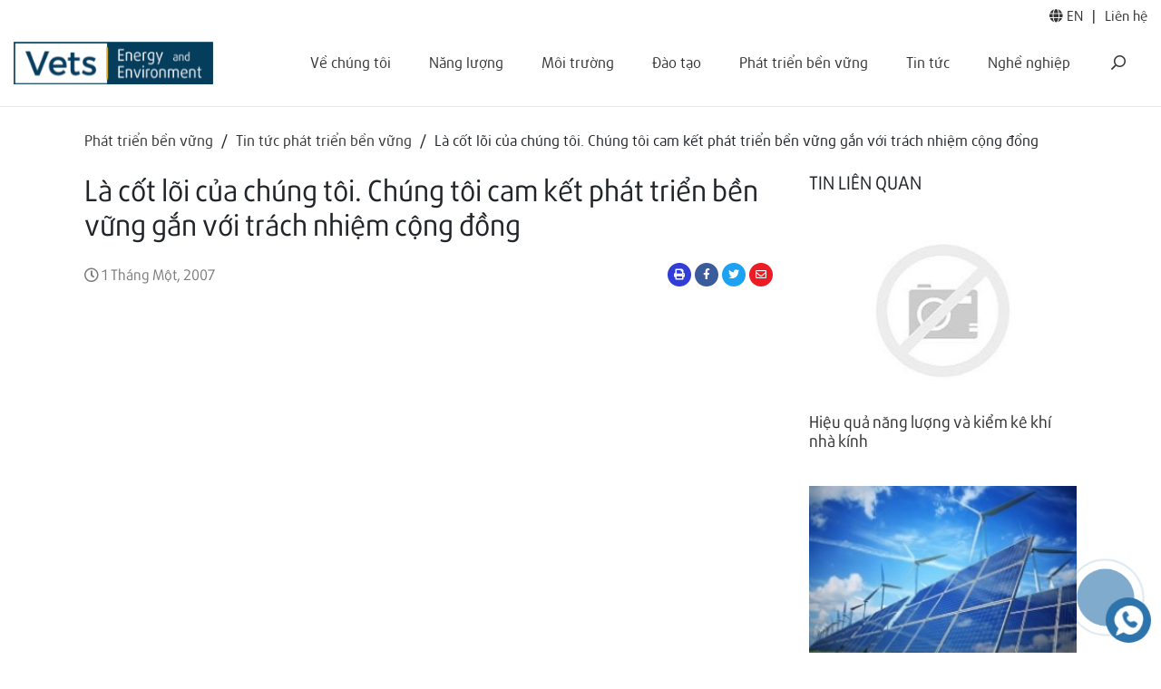

--- FILE ---
content_type: text/html; charset=UTF-8
request_url: https://vets.energy/la-cot-loi-cua-chung-toi-chung-toi-cam-ket-phat-trien-ben-vung-gan-voi-trach-nhiem-cong-dong/
body_size: 76291
content:
<!DOCTYPE html>
<html lang="vi">
<head>
	<!-- Google Tag Manager -->
<script>(function(w,d,s,l,i){w[l]=w[l]||[];w[l].push({'gtm.start':
new Date().getTime(),event:'gtm.js'});var f=d.getElementsByTagName(s)[0],
j=d.createElement(s),dl=l!='dataLayer'?'&l='+l:'';j.async=true;j.src=
'https://www.googletagmanager.com/gtm.js?id='+i+dl;f.parentNode.insertBefore(j,f);
})(window,document,'script','dataLayer','GTM-MMBBPLCN');</script>
<!-- End Google Tag Manager -->
    <meta charset="UTF-8"/>
    <meta http-equiv="X-UA-Compatible" content="IE=edge">
    <meta name="viewport" content="width=device-width, initial-scale=1, shrink-to-fit=no">
    <link rel="shortcut icon" href="https://vets.energy/wp-content/themes/vetsenergy/favicon.png" type="image/x-icon">
    <meta name='robots' content='index, follow, max-image-preview:large, max-snippet:-1, max-video-preview:-1' />
<link rel="alternate" href="https://vets.energy/la-cot-loi-cua-chung-toi-chung-toi-cam-ket-phat-trien-ben-vung-gan-voi-trach-nhiem-cong-dong/" hreflang="vi" />
<link rel="alternate" href="https://vets.energy/en/this-is-our-core-we-commit-to-sustainable-development-with-social-responsibilities/" hreflang="en" />

	<!-- This site is optimized with the Yoast SEO plugin v17.0 - https://yoast.com/wordpress/plugins/seo/ -->
	<title>Là cốt lõi của chúng tôi. Chúng tôi cam kết phát triển bền vững gắn với trách nhiệm cộng đồng</title>
	<link rel="canonical" href="https://vets.energy/la-cot-loi-cua-chung-toi-chung-toi-cam-ket-phat-trien-ben-vung-gan-voi-trach-nhiem-cong-dong/" />
	<meta property="og:locale" content="vi_VN" />
	<meta property="og:locale:alternate" content="en_US" />
	<meta property="og:type" content="article" />
	<meta property="og:title" content="Là cốt lõi của chúng tôi. Chúng tôi cam kết phát triển bền vững gắn với trách nhiệm cộng đồng" />
	<meta property="og:url" content="https://vets.energy/la-cot-loi-cua-chung-toi-chung-toi-cam-ket-phat-trien-ben-vung-gan-voi-trach-nhiem-cong-dong/" />
	<meta property="og:site_name" content="Vets | Energy and Environment" />
	<meta property="article:publisher" content="https://www.facebook.com/vets.energy" />
	<meta property="article:published_time" content="2007-01-01T10:22:02+00:00" />
	<meta property="article:modified_time" content="2024-06-21T09:01:23+00:00" />
	<meta property="og:image" content="https://vets.energy/wp-content/uploads/2021/06/logo-vets.jpg" />
	<meta property="og:image:width" content="750" />
	<meta property="og:image:height" content="500" />
	<meta name="twitter:card" content="summary_large_image" />
	<!-- / Yoast SEO plugin. -->


<link rel='dns-prefetch' href='//s.w.org' />
<link rel="alternate" type="application/rss+xml" title="Dòng thông tin Vets | Energy and Environment &raquo;" href="https://vets.energy/feed/" />
<link rel="alternate" type="application/rss+xml" title="Vets | Energy and Environment &raquo; Dòng bình luận" href="https://vets.energy/comments/feed/" />
<link rel="alternate" type="application/rss+xml" title="Vets | Energy and Environment &raquo; Là cốt lõi của chúng tôi. Chúng tôi cam kết phát triển bền vững gắn với trách nhiệm cộng đồng Dòng bình luận" href="https://vets.energy/la-cot-loi-cua-chung-toi-chung-toi-cam-ket-phat-trien-ben-vung-gan-voi-trach-nhiem-cong-dong/feed/" />
<script type="text/javascript">
window._wpemojiSettings = {"baseUrl":"https:\/\/s.w.org\/images\/core\/emoji\/13.1.0\/72x72\/","ext":".png","svgUrl":"https:\/\/s.w.org\/images\/core\/emoji\/13.1.0\/svg\/","svgExt":".svg","source":{"concatemoji":"https:\/\/vets.energy\/wp-includes\/js\/wp-emoji-release.min.js?ver=5.9.3"}};
/*! This file is auto-generated */
!function(e,a,t){var n,r,o,i=a.createElement("canvas"),p=i.getContext&&i.getContext("2d");function s(e,t){var a=String.fromCharCode;p.clearRect(0,0,i.width,i.height),p.fillText(a.apply(this,e),0,0);e=i.toDataURL();return p.clearRect(0,0,i.width,i.height),p.fillText(a.apply(this,t),0,0),e===i.toDataURL()}function c(e){var t=a.createElement("script");t.src=e,t.defer=t.type="text/javascript",a.getElementsByTagName("head")[0].appendChild(t)}for(o=Array("flag","emoji"),t.supports={everything:!0,everythingExceptFlag:!0},r=0;r<o.length;r++)t.supports[o[r]]=function(e){if(!p||!p.fillText)return!1;switch(p.textBaseline="top",p.font="600 32px Arial",e){case"flag":return s([127987,65039,8205,9895,65039],[127987,65039,8203,9895,65039])?!1:!s([55356,56826,55356,56819],[55356,56826,8203,55356,56819])&&!s([55356,57332,56128,56423,56128,56418,56128,56421,56128,56430,56128,56423,56128,56447],[55356,57332,8203,56128,56423,8203,56128,56418,8203,56128,56421,8203,56128,56430,8203,56128,56423,8203,56128,56447]);case"emoji":return!s([10084,65039,8205,55357,56613],[10084,65039,8203,55357,56613])}return!1}(o[r]),t.supports.everything=t.supports.everything&&t.supports[o[r]],"flag"!==o[r]&&(t.supports.everythingExceptFlag=t.supports.everythingExceptFlag&&t.supports[o[r]]);t.supports.everythingExceptFlag=t.supports.everythingExceptFlag&&!t.supports.flag,t.DOMReady=!1,t.readyCallback=function(){t.DOMReady=!0},t.supports.everything||(n=function(){t.readyCallback()},a.addEventListener?(a.addEventListener("DOMContentLoaded",n,!1),e.addEventListener("load",n,!1)):(e.attachEvent("onload",n),a.attachEvent("onreadystatechange",function(){"complete"===a.readyState&&t.readyCallback()})),(n=t.source||{}).concatemoji?c(n.concatemoji):n.wpemoji&&n.twemoji&&(c(n.twemoji),c(n.wpemoji)))}(window,document,window._wpemojiSettings);
</script>
<style type="text/css">
img.wp-smiley,
img.emoji {
	display: inline !important;
	border: none !important;
	box-shadow: none !important;
	height: 1em !important;
	width: 1em !important;
	margin: 0 0.07em !important;
	vertical-align: -0.1em !important;
	background: none !important;
	padding: 0 !important;
}
</style>
	<style id='global-styles-inline-css' type='text/css'>
body{--wp--preset--color--black: #000000;--wp--preset--color--cyan-bluish-gray: #abb8c3;--wp--preset--color--white: #ffffff;--wp--preset--color--pale-pink: #f78da7;--wp--preset--color--vivid-red: #cf2e2e;--wp--preset--color--luminous-vivid-orange: #ff6900;--wp--preset--color--luminous-vivid-amber: #fcb900;--wp--preset--color--light-green-cyan: #7bdcb5;--wp--preset--color--vivid-green-cyan: #00d084;--wp--preset--color--pale-cyan-blue: #8ed1fc;--wp--preset--color--vivid-cyan-blue: #0693e3;--wp--preset--color--vivid-purple: #9b51e0;--wp--preset--gradient--vivid-cyan-blue-to-vivid-purple: linear-gradient(135deg,rgba(6,147,227,1) 0%,rgb(155,81,224) 100%);--wp--preset--gradient--light-green-cyan-to-vivid-green-cyan: linear-gradient(135deg,rgb(122,220,180) 0%,rgb(0,208,130) 100%);--wp--preset--gradient--luminous-vivid-amber-to-luminous-vivid-orange: linear-gradient(135deg,rgba(252,185,0,1) 0%,rgba(255,105,0,1) 100%);--wp--preset--gradient--luminous-vivid-orange-to-vivid-red: linear-gradient(135deg,rgba(255,105,0,1) 0%,rgb(207,46,46) 100%);--wp--preset--gradient--very-light-gray-to-cyan-bluish-gray: linear-gradient(135deg,rgb(238,238,238) 0%,rgb(169,184,195) 100%);--wp--preset--gradient--cool-to-warm-spectrum: linear-gradient(135deg,rgb(74,234,220) 0%,rgb(151,120,209) 20%,rgb(207,42,186) 40%,rgb(238,44,130) 60%,rgb(251,105,98) 80%,rgb(254,248,76) 100%);--wp--preset--gradient--blush-light-purple: linear-gradient(135deg,rgb(255,206,236) 0%,rgb(152,150,240) 100%);--wp--preset--gradient--blush-bordeaux: linear-gradient(135deg,rgb(254,205,165) 0%,rgb(254,45,45) 50%,rgb(107,0,62) 100%);--wp--preset--gradient--luminous-dusk: linear-gradient(135deg,rgb(255,203,112) 0%,rgb(199,81,192) 50%,rgb(65,88,208) 100%);--wp--preset--gradient--pale-ocean: linear-gradient(135deg,rgb(255,245,203) 0%,rgb(182,227,212) 50%,rgb(51,167,181) 100%);--wp--preset--gradient--electric-grass: linear-gradient(135deg,rgb(202,248,128) 0%,rgb(113,206,126) 100%);--wp--preset--gradient--midnight: linear-gradient(135deg,rgb(2,3,129) 0%,rgb(40,116,252) 100%);--wp--preset--duotone--dark-grayscale: url('#wp-duotone-dark-grayscale');--wp--preset--duotone--grayscale: url('#wp-duotone-grayscale');--wp--preset--duotone--purple-yellow: url('#wp-duotone-purple-yellow');--wp--preset--duotone--blue-red: url('#wp-duotone-blue-red');--wp--preset--duotone--midnight: url('#wp-duotone-midnight');--wp--preset--duotone--magenta-yellow: url('#wp-duotone-magenta-yellow');--wp--preset--duotone--purple-green: url('#wp-duotone-purple-green');--wp--preset--duotone--blue-orange: url('#wp-duotone-blue-orange');--wp--preset--font-size--small: 13px;--wp--preset--font-size--medium: 20px;--wp--preset--font-size--large: 36px;--wp--preset--font-size--x-large: 42px;}.has-black-color{color: var(--wp--preset--color--black) !important;}.has-cyan-bluish-gray-color{color: var(--wp--preset--color--cyan-bluish-gray) !important;}.has-white-color{color: var(--wp--preset--color--white) !important;}.has-pale-pink-color{color: var(--wp--preset--color--pale-pink) !important;}.has-vivid-red-color{color: var(--wp--preset--color--vivid-red) !important;}.has-luminous-vivid-orange-color{color: var(--wp--preset--color--luminous-vivid-orange) !important;}.has-luminous-vivid-amber-color{color: var(--wp--preset--color--luminous-vivid-amber) !important;}.has-light-green-cyan-color{color: var(--wp--preset--color--light-green-cyan) !important;}.has-vivid-green-cyan-color{color: var(--wp--preset--color--vivid-green-cyan) !important;}.has-pale-cyan-blue-color{color: var(--wp--preset--color--pale-cyan-blue) !important;}.has-vivid-cyan-blue-color{color: var(--wp--preset--color--vivid-cyan-blue) !important;}.has-vivid-purple-color{color: var(--wp--preset--color--vivid-purple) !important;}.has-black-background-color{background-color: var(--wp--preset--color--black) !important;}.has-cyan-bluish-gray-background-color{background-color: var(--wp--preset--color--cyan-bluish-gray) !important;}.has-white-background-color{background-color: var(--wp--preset--color--white) !important;}.has-pale-pink-background-color{background-color: var(--wp--preset--color--pale-pink) !important;}.has-vivid-red-background-color{background-color: var(--wp--preset--color--vivid-red) !important;}.has-luminous-vivid-orange-background-color{background-color: var(--wp--preset--color--luminous-vivid-orange) !important;}.has-luminous-vivid-amber-background-color{background-color: var(--wp--preset--color--luminous-vivid-amber) !important;}.has-light-green-cyan-background-color{background-color: var(--wp--preset--color--light-green-cyan) !important;}.has-vivid-green-cyan-background-color{background-color: var(--wp--preset--color--vivid-green-cyan) !important;}.has-pale-cyan-blue-background-color{background-color: var(--wp--preset--color--pale-cyan-blue) !important;}.has-vivid-cyan-blue-background-color{background-color: var(--wp--preset--color--vivid-cyan-blue) !important;}.has-vivid-purple-background-color{background-color: var(--wp--preset--color--vivid-purple) !important;}.has-black-border-color{border-color: var(--wp--preset--color--black) !important;}.has-cyan-bluish-gray-border-color{border-color: var(--wp--preset--color--cyan-bluish-gray) !important;}.has-white-border-color{border-color: var(--wp--preset--color--white) !important;}.has-pale-pink-border-color{border-color: var(--wp--preset--color--pale-pink) !important;}.has-vivid-red-border-color{border-color: var(--wp--preset--color--vivid-red) !important;}.has-luminous-vivid-orange-border-color{border-color: var(--wp--preset--color--luminous-vivid-orange) !important;}.has-luminous-vivid-amber-border-color{border-color: var(--wp--preset--color--luminous-vivid-amber) !important;}.has-light-green-cyan-border-color{border-color: var(--wp--preset--color--light-green-cyan) !important;}.has-vivid-green-cyan-border-color{border-color: var(--wp--preset--color--vivid-green-cyan) !important;}.has-pale-cyan-blue-border-color{border-color: var(--wp--preset--color--pale-cyan-blue) !important;}.has-vivid-cyan-blue-border-color{border-color: var(--wp--preset--color--vivid-cyan-blue) !important;}.has-vivid-purple-border-color{border-color: var(--wp--preset--color--vivid-purple) !important;}.has-vivid-cyan-blue-to-vivid-purple-gradient-background{background: var(--wp--preset--gradient--vivid-cyan-blue-to-vivid-purple) !important;}.has-light-green-cyan-to-vivid-green-cyan-gradient-background{background: var(--wp--preset--gradient--light-green-cyan-to-vivid-green-cyan) !important;}.has-luminous-vivid-amber-to-luminous-vivid-orange-gradient-background{background: var(--wp--preset--gradient--luminous-vivid-amber-to-luminous-vivid-orange) !important;}.has-luminous-vivid-orange-to-vivid-red-gradient-background{background: var(--wp--preset--gradient--luminous-vivid-orange-to-vivid-red) !important;}.has-very-light-gray-to-cyan-bluish-gray-gradient-background{background: var(--wp--preset--gradient--very-light-gray-to-cyan-bluish-gray) !important;}.has-cool-to-warm-spectrum-gradient-background{background: var(--wp--preset--gradient--cool-to-warm-spectrum) !important;}.has-blush-light-purple-gradient-background{background: var(--wp--preset--gradient--blush-light-purple) !important;}.has-blush-bordeaux-gradient-background{background: var(--wp--preset--gradient--blush-bordeaux) !important;}.has-luminous-dusk-gradient-background{background: var(--wp--preset--gradient--luminous-dusk) !important;}.has-pale-ocean-gradient-background{background: var(--wp--preset--gradient--pale-ocean) !important;}.has-electric-grass-gradient-background{background: var(--wp--preset--gradient--electric-grass) !important;}.has-midnight-gradient-background{background: var(--wp--preset--gradient--midnight) !important;}.has-small-font-size{font-size: var(--wp--preset--font-size--small) !important;}.has-medium-font-size{font-size: var(--wp--preset--font-size--medium) !important;}.has-large-font-size{font-size: var(--wp--preset--font-size--large) !important;}.has-x-large-font-size{font-size: var(--wp--preset--font-size--x-large) !important;}
</style>
<link rel='stylesheet' id='bootstrap-style-css'  href='https://vets.energy/wp-content/themes/vetsenergy/library/bootstrap-4.6.0/css/bootstrap.min.css?ver=5.9.3' type='text/css' media='all' />
<link rel='stylesheet' id='owl-carousel-style-css'  href='https://vets.energy/wp-content/themes/vetsenergy/library/owl-carousel-2.2.1/css/owl.carousel.min.css?ver=5.9.3' type='text/css' media='all' />
<link rel='stylesheet' id='owl-carousel-theme-style-css'  href='https://vets.energy/wp-content/themes/vetsenergy/library/owl-carousel-2.2.1/css/owl.theme.default.min.css?ver=5.9.3' type='text/css' media='all' />
<link rel='stylesheet' id='font-awesome-style-css'  href='https://vets.energy/wp-content/themes/vetsenergy/library/font-awesome-5.15.3/css/pro.min.css?ver=5.9.3' type='text/css' media='all' />
<link rel='stylesheet' id='enicom-style-css'  href='https://vets.energy/wp-content/themes/vetsenergy/library/enicom/css/style.min.css?ver=5.9.3' type='text/css' media='all' />
<link rel='stylesheet' id='main-style-css'  href='https://vets.energy/wp-content/themes/vetsenergy/css/style.css?ver=0.1.11' type='text/css' media='all' />
<link rel="https://api.w.org/" href="https://vets.energy/wp-json/" /><link rel="alternate" type="application/json" href="https://vets.energy/wp-json/wp/v2/posts/2984" /><link rel="EditURI" type="application/rsd+xml" title="RSD" href="https://vets.energy/xmlrpc.php?rsd" />
<link rel="wlwmanifest" type="application/wlwmanifest+xml" href="https://vets.energy/wp-includes/wlwmanifest.xml" /> 
<meta name="generator" content="WordPress 5.9.3" />
<link rel='shortlink' href='https://vets.energy/?p=2984' />
<link rel="alternate" type="application/json+oembed" href="https://vets.energy/wp-json/oembed/1.0/embed?url=https%3A%2F%2Fvets.energy%2Fla-cot-loi-cua-chung-toi-chung-toi-cam-ket-phat-trien-ben-vung-gan-voi-trach-nhiem-cong-dong%2F" />
<link rel="alternate" type="text/xml+oembed" href="https://vets.energy/wp-json/oembed/1.0/embed?url=https%3A%2F%2Fvets.energy%2Fla-cot-loi-cua-chung-toi-chung-toi-cam-ket-phat-trien-ben-vung-gan-voi-trach-nhiem-cong-dong%2F&#038;format=xml" />
<meta name="framework" content="Redux 4.1.26" /><meta name="facebook-domain-verification" content="2v5ctg2kba4jmez452orm97vyiale8" />
<!-- Meta Pixel Code -->
<script>
!function(f,b,e,v,n,t,s)
{if(f.fbq)return;n=f.fbq=function(){n.callMethod?
n.callMethod.apply(n,arguments):n.queue.push(arguments)};
if(!f._fbq)f._fbq=n;n.push=n;n.loaded=!0;n.version='2.0';
n.queue=[];t=b.createElement(e);t.async=!0;
t.src=v;s=b.getElementsByTagName(e)[0];
s.parentNode.insertBefore(t,s)}(window, document,'script',
'https://connect.facebook.net/en_US/fbevents.js');
fbq('init', '437238659983580');
fbq('track', 'PageView');
</script>
<noscript><img height="1" width="1" style="display:none"
src="https://www.facebook.com/tr?id=437238659983580&ev=PageView&noscript=1"
/></noscript>
<!-- End Meta Pixel Code --><link rel="icon" href="https://vets.energy/wp-content/uploads/2021/06/cropped-logo-vets-32x32.jpg" sizes="32x32" />
<link rel="icon" href="https://vets.energy/wp-content/uploads/2021/06/cropped-logo-vets-192x192.jpg" sizes="192x192" />
<link rel="apple-touch-icon" href="https://vets.energy/wp-content/uploads/2021/06/cropped-logo-vets-180x180.jpg" />
<meta name="msapplication-TileImage" content="https://vets.energy/wp-content/uploads/2021/06/cropped-logo-vets-270x270.jpg" />

</head>
<body class="post-template-default single single-post postid-2984 single-format-standard">
	
	<!-- Google Tag Manager (noscript) -->
<noscript><iframe src="https://www.googletagmanager.com/ns.html?id=GTM-MMBBPLCN"
height="0" width="0" style="display:none;visibility:hidden"></iframe></noscript>
<!-- End Google Tag Manager (noscript) -->
    <header id="header">
        <div class="header-top d-none d-lg-block pt-2 pb-0 py-lg-2 text-right">
            <div class="container-fluid">
                <ul class="list-unstyled d-inline-block clearfix mb-0">
                                                                                                                                        <li class="float-left">
                                <a href="https://vets.energy/en/this-is-our-core-we-commit-to-sustainable-development-with-social-responsibilities/" class="text-uppercase"><i
                                            class="fas fa-globe"></i> en</a>
                            </li>
                                                                <li class="float-left">|</li>
                                                                                    <li class="float-left"><a
                                    href="https://vets.energy/lien-he/">Liên hệ</a></li>
                                    </ul>
            </div>
        </div>
        <div class="header-main py-3 pt-lg-2 pb-lg-4">
            <div class="container-fluid">
                <div class="d-flex justify-content-between">
                    <div class="header-main-left d-flex justify-content-center justify-content-lg-start align-items-center">
                        <a href="https://vets.energy" class="d-block">
                            <img src="https://vets.energy/wp-content/themes/vetsenergy/images/logo-vets-ee.svg"
                                 alt="Vets | Energy and Environment" class="logo img-fluid"/>
                        </a>
                    </div>
                    <div class="header-main-right d-flex justify-content-end align-items-center">
                        <div class="header-menu">
                                                        <ul class="primary-menu list-unstyled clearfix mb-0">
	                                                                <li class="float-left text-center d-none d-lg-block">
                                        <a href="https://vets.energy/ve-chung-toi/">Về chúng tôi</a>
			                                                                    <div class="header-menu-child">
                                            <div class="menu-child-body">
                                                <ul class="child-menu list-unstyled clearfix mb-0">
                                                                                                            <li class="float-left text-center d-none d-lg-block">
                                                            <a href="https://vets.energy/ve-chung-toi/gioi-thieu-cong-ty/">Giới thiệu công ty</a>
                                                        </li>
                                                                                                            <li class="float-left text-center d-none d-lg-block">
                                                            <a href="https://vets.energy/ve-chung-toi/muc-dich-va-gia-tri/">Mục đích và giá trị</a>
                                                        </li>
                                                                                                            <li class="float-left text-center d-none d-lg-block">
                                                            <a href="https://vets.energy/ve-chung-toi/gioi-thieu-hop-tac/">Hợp tác</a>
                                                        </li>
                                                                                                            <li class="float-left text-center d-none d-lg-block">
                                                            <a href="https://vets.energy/ve-chung-toi/doi-moi-sang-tao/">Đổi mới sáng tạo</a>
                                                        </li>
                                                                                                    </ul>
                                            </div>
                                        </div>
			                                                                </li>
	                                                                <li class="float-left text-center d-none d-lg-block">
                                        <a href="https://vets.energy/nang-luong/">Năng lượng</a>
			                                                                    <div class="header-menu-child">
                                            <div class="menu-child-body">
                                                <ul class="child-menu list-unstyled clearfix mb-0">
                                                                                                            <li class="float-left text-center d-none d-lg-block">
                                                            <a href="https://vets.energy/nang-luong/dich-vu-nang-luong/">Dịch vụ</a>
                                                        </li>
                                                                                                            <li class="float-left text-center d-none d-lg-block">
                                                            <a href="https://vets.energy/nang-luong/giai-phap-nang-luong/">Giải pháp</a>
                                                        </li>
                                                                                                            <li class="float-left text-center d-none d-lg-block">
                                                            <a href="https://vets.energy/du-an-quoc-te-nang-luong/">Dự án Quốc tế</a>
                                                        </li>
                                                                                                            <li class="float-left text-center d-none d-lg-block">
                                                            <a href="https://vets.energy/nang-luong/chuong-trinh-quoc-gia/">Chương trình Quốc Gia</a>
                                                        </li>
                                                                                                            <li class="float-left text-center d-none d-lg-block">
                                                            <a href="https://vets.energy/cong-cu-tinh-toan-hieu-qua-nang-luon/">Bộ công cụ tính toán miễn phí</a>
                                                        </li>
                                                                                                    </ul>
                                            </div>
                                        </div>
			                                                                </li>
	                                                                <li class="float-left text-center d-none d-lg-block">
                                        <a href="https://vets.energy/moi-truong/">Môi trường</a>
			                                                                    <div class="header-menu-child">
                                            <div class="menu-child-body">
                                                <ul class="child-menu list-unstyled clearfix mb-0">
                                                                                                            <li class="float-left text-center d-none d-lg-block">
                                                            <a href="https://vets.energy/kiem-ke-khi-nha-kinh/">Kiểm kê khí nhà kính</a>
                                                        </li>
                                                                                                            <li class="float-left text-center d-none d-lg-block">
                                                            <a href="https://vets.energy/du-an-quoc-te-nang-luong/">Dự án Quốc tế</a>
                                                        </li>
                                                                                                            <li class="float-left text-center d-none d-lg-block">
                                                            <a href="https://vets.energy/moi-truong/tham-tra-khi-nha-kinh/">Thẩm tra khí nhà kính</a>
                                                        </li>
                                                                                                    </ul>
                                            </div>
                                        </div>
			                                                                </li>
	                                                                <li class="float-left text-center d-none d-lg-block">
                                        <a href="https://vets.energy/dao-tao/">Đào tạo</a>
			                                                                    <div class="header-menu-child">
                                            <div class="menu-child-body">
                                                <ul class="child-menu list-unstyled clearfix mb-0">
                                                                                                            <li class="float-left text-center d-none d-lg-block">
                                                            <a href="https://vets.energy/dao-tao-nang-luong/">Năng lượng</a>
                                                        </li>
                                                                                                            <li class="float-left text-center d-none d-lg-block">
                                                            <a href="https://vets.energy/dao-tao/dao-tao-moi-truong/">Môi trường</a>
                                                        </li>
                                                                                                    </ul>
                                            </div>
                                        </div>
			                                                                </li>
	                                                                <li class="float-left text-center d-none d-lg-block">
                                        <a href="https://vets.energy/phat-trien-ben-vung/">Phát triển bền vững</a>
			                                                                    <div class="header-menu-child">
                                            <div class="menu-child-body">
                                                <ul class="child-menu list-unstyled clearfix mb-0">
                                                                                                            <li class="float-left text-center d-none d-lg-block">
                                                            <a href="https://vets.energy/dao-duc-kinh-doanh/">Đạo đức kinh doanh</a>
                                                        </li>
                                                                                                            <li class="float-left text-center d-none d-lg-block">
                                                            <a href="https://vets.energy/con-nguoi/">Con người</a>
                                                        </li>
                                                                                                            <li class="float-left text-center d-none d-lg-block">
                                                            <a href="https://vets.energy/khat-vong/">Tham vọng</a>
                                                        </li>
                                                                                                    </ul>
                                            </div>
                                        </div>
			                                                                </li>
	                                                                <li class="float-left text-center d-none d-lg-block">
                                        <a href="https://vets.energy/tin-tuc/">Tin tức</a>
			                                                                </li>
	                                                                <li class="float-left text-center d-none d-lg-block">
                                        <a href="https://vets.energy/nghe-nghiep/">Nghề nghiệp</a>
			                                                                    <div class="header-menu-child">
                                            <div class="menu-child-body">
                                                <ul class="child-menu list-unstyled clearfix mb-0">
                                                                                                            <li class="float-left text-center d-none d-lg-block">
                                                            <a href="https://vets.energy/nghe-nghiep/viec-lam/">Việc làm</a>
                                                        </li>
                                                                                                            <li class="float-left text-center d-none d-lg-block">
                                                            <a href="https://vets.energy/gap-go-doi-ngu-vets-energy-and-environment/">Con người</a>
                                                        </li>
                                                                                                            <li class="float-left text-center d-none d-lg-block">
                                                            <a href="https://vets.energy/phat-trien-su-nghiep-2/">Phát triển sự nghiệp</a>
                                                        </li>
                                                                                                            <li class="float-left text-center d-none d-lg-block">
                                                            <a href="https://vets.energy/thuc-tap-sinh-2/">Thực tập sinh</a>
                                                        </li>
                                                                                                            <li class="float-left text-center d-none d-lg-block">
                                                            <a href="https://vets.energy/tuyen-dung-2/">Quy trình tuyển dụng tại Vets | Energy</a>
                                                        </li>
                                                                                                    </ul>
                                            </div>
                                        </div>
			                                                                </li>
	                                                            <li class="float-left icon px-3 px-xl-4"><a href="#" class="btn-open-search"><i
                                                class="far fa-search"></i></a></li>
                                <li class="float-left icon d-block d-lg-none px-3 px-xl-4"><a href="#"
                                                                                              class="btn-open-menu"><i
                                                class="far fa-bars"></i></a></li>
                            </ul>
                        </div>
                        <div class="header-search justify-content-end align-items-center">
                            <div class="header-search-form ">
                                <form class="form-inline" action="https://vets.energy/">
                                    <button type="submit" class="header-search-icon">
                                        <i class="far fa-search"></i>
                                    </button>
                                    <input class="form-control mr-sm-2 header-nav-search" name="s" type="text"
                                           value=""
                                           placeholder="Tìm kiếm" aria-label="Search">
                                </form>
                            </div>
                            <span class="header-search-close btn-close-search"></span>
                        </div>
                    </div>
                </div>
            </div>
        </div>
    </header>

    <div id="menu-mobile" class="position-fixed d-block d-lg-none w-100 h-100">
        <div class="menu-mobile-wrapper position-relative w-100 h-100">
            <div class="overlay position-absolute"></div>
            <div class="menu-mobile position-absolute bg-white">
                <div class="position-relative">
                    <div class="menu position-absolute w-100">
                        <div class="p-1 text-right">
                            <a href="#" class="btn-close-menu d-inline-block text-center"><i class="fal fa-times"></i></a>
                        </div>
                        <ul class="list-unstyled mb-0">
                                                                                            <li class="mx-4 py-2">
                                    <div class="has-child clearfix">
                                        <div class="position-relative">
                                            <a href="https://vets.energy/ve-chung-toi/"
                                               class="btn-open-menu-child">Về chúng tôi</a>
                                                                                            <a href="#"
                                                   class="btn-open-menu-child d-block position-absolute text-center">
                                                    <i class="fas fa-chevron-right"></i>
                                                </a>
                                                                                    </div>
                                                                                    <div class="sub-menu position-absolute w-100 h-100 bg-white">
                                                <div class="p-1 text-right">
                                                    <a href="#" class="btn-close-menu d-inline-block text-center"><i
                                                                class="fal fa-times"></i></a>
                                                </div>
                                                <ul class="list-unstyled mb-0">
                                                    <li class="mx-4 py-2"><a href="#" class="btn-close-menu-child"><i
                                                                    class="fas fa-chevron-left"></i> Về chúng tôi                                                        </a></li>
                                                                                                            <li class="mx-4 py-2"><a
                                                                    href="https://vets.energy/ve-chung-toi/gioi-thieu-cong-ty/">Giới thiệu công ty</a>
                                                        </li>
                                                                                                            <li class="mx-4 py-2"><a
                                                                    href="https://vets.energy/ve-chung-toi/muc-dich-va-gia-tri/">Mục đích và giá trị</a>
                                                        </li>
                                                                                                            <li class="mx-4 py-2"><a
                                                                    href="https://vets.energy/ve-chung-toi/gioi-thieu-hop-tac/">Hợp tác</a>
                                                        </li>
                                                                                                            <li class="mx-4 py-2"><a
                                                                    href="https://vets.energy/ve-chung-toi/doi-moi-sang-tao/">Đổi mới sáng tạo</a>
                                                        </li>
                                                                                                    </ul>
                                            </div>
                                                                            </div>
                                </li>
                                                                                            <li class="mx-4 py-2">
                                    <div class="has-child clearfix">
                                        <div class="position-relative">
                                            <a href="https://vets.energy/nang-luong/"
                                               class="btn-open-menu-child">Năng lượng</a>
                                                                                            <a href="#"
                                                   class="btn-open-menu-child d-block position-absolute text-center">
                                                    <i class="fas fa-chevron-right"></i>
                                                </a>
                                                                                    </div>
                                                                                    <div class="sub-menu position-absolute w-100 h-100 bg-white">
                                                <div class="p-1 text-right">
                                                    <a href="#" class="btn-close-menu d-inline-block text-center"><i
                                                                class="fal fa-times"></i></a>
                                                </div>
                                                <ul class="list-unstyled mb-0">
                                                    <li class="mx-4 py-2"><a href="#" class="btn-close-menu-child"><i
                                                                    class="fas fa-chevron-left"></i> Năng lượng                                                        </a></li>
                                                                                                            <li class="mx-4 py-2"><a
                                                                    href="https://vets.energy/nang-luong/dich-vu-nang-luong/">Dịch vụ</a>
                                                        </li>
                                                                                                            <li class="mx-4 py-2"><a
                                                                    href="https://vets.energy/nang-luong/giai-phap-nang-luong/">Giải pháp</a>
                                                        </li>
                                                                                                            <li class="mx-4 py-2"><a
                                                                    href="https://vets.energy/du-an-quoc-te-nang-luong/">Dự án Quốc tế</a>
                                                        </li>
                                                                                                            <li class="mx-4 py-2"><a
                                                                    href="https://vets.energy/nang-luong/chuong-trinh-quoc-gia/">Chương trình Quốc Gia</a>
                                                        </li>
                                                                                                            <li class="mx-4 py-2"><a
                                                                    href="https://vets.energy/cong-cu-tinh-toan-hieu-qua-nang-luon/">Bộ công cụ tính toán miễn phí</a>
                                                        </li>
                                                                                                    </ul>
                                            </div>
                                                                            </div>
                                </li>
                                                                                            <li class="mx-4 py-2">
                                    <div class="has-child clearfix">
                                        <div class="position-relative">
                                            <a href="https://vets.energy/moi-truong/"
                                               class="btn-open-menu-child">Môi trường</a>
                                                                                            <a href="#"
                                                   class="btn-open-menu-child d-block position-absolute text-center">
                                                    <i class="fas fa-chevron-right"></i>
                                                </a>
                                                                                    </div>
                                                                                    <div class="sub-menu position-absolute w-100 h-100 bg-white">
                                                <div class="p-1 text-right">
                                                    <a href="#" class="btn-close-menu d-inline-block text-center"><i
                                                                class="fal fa-times"></i></a>
                                                </div>
                                                <ul class="list-unstyled mb-0">
                                                    <li class="mx-4 py-2"><a href="#" class="btn-close-menu-child"><i
                                                                    class="fas fa-chevron-left"></i> Môi trường                                                        </a></li>
                                                                                                            <li class="mx-4 py-2"><a
                                                                    href="https://vets.energy/kiem-ke-khi-nha-kinh/">Kiểm kê khí nhà kính</a>
                                                        </li>
                                                                                                            <li class="mx-4 py-2"><a
                                                                    href="https://vets.energy/du-an-quoc-te-nang-luong/">Dự án Quốc tế</a>
                                                        </li>
                                                                                                            <li class="mx-4 py-2"><a
                                                                    href="https://vets.energy/moi-truong/tham-tra-khi-nha-kinh/">Thẩm tra khí nhà kính</a>
                                                        </li>
                                                                                                    </ul>
                                            </div>
                                                                            </div>
                                </li>
                                                                                            <li class="mx-4 py-2">
                                    <div class="has-child clearfix">
                                        <div class="position-relative">
                                            <a href="https://vets.energy/dao-tao/"
                                               class="btn-open-menu-child">Đào tạo</a>
                                                                                            <a href="#"
                                                   class="btn-open-menu-child d-block position-absolute text-center">
                                                    <i class="fas fa-chevron-right"></i>
                                                </a>
                                                                                    </div>
                                                                                    <div class="sub-menu position-absolute w-100 h-100 bg-white">
                                                <div class="p-1 text-right">
                                                    <a href="#" class="btn-close-menu d-inline-block text-center"><i
                                                                class="fal fa-times"></i></a>
                                                </div>
                                                <ul class="list-unstyled mb-0">
                                                    <li class="mx-4 py-2"><a href="#" class="btn-close-menu-child"><i
                                                                    class="fas fa-chevron-left"></i> Đào tạo                                                        </a></li>
                                                                                                            <li class="mx-4 py-2"><a
                                                                    href="https://vets.energy/dao-tao-nang-luong/">Năng lượng</a>
                                                        </li>
                                                                                                            <li class="mx-4 py-2"><a
                                                                    href="https://vets.energy/dao-tao/dao-tao-moi-truong/">Môi trường</a>
                                                        </li>
                                                                                                    </ul>
                                            </div>
                                                                            </div>
                                </li>
                                                                                            <li class="mx-4 py-2">
                                    <div class="has-child clearfix">
                                        <div class="position-relative">
                                            <a href="https://vets.energy/phat-trien-ben-vung/"
                                               class="btn-open-menu-child">Phát triển bền vững</a>
                                                                                            <a href="#"
                                                   class="btn-open-menu-child d-block position-absolute text-center">
                                                    <i class="fas fa-chevron-right"></i>
                                                </a>
                                                                                    </div>
                                                                                    <div class="sub-menu position-absolute w-100 h-100 bg-white">
                                                <div class="p-1 text-right">
                                                    <a href="#" class="btn-close-menu d-inline-block text-center"><i
                                                                class="fal fa-times"></i></a>
                                                </div>
                                                <ul class="list-unstyled mb-0">
                                                    <li class="mx-4 py-2"><a href="#" class="btn-close-menu-child"><i
                                                                    class="fas fa-chevron-left"></i> Phát triển bền vững                                                        </a></li>
                                                                                                            <li class="mx-4 py-2"><a
                                                                    href="https://vets.energy/dao-duc-kinh-doanh/">Đạo đức kinh doanh</a>
                                                        </li>
                                                                                                            <li class="mx-4 py-2"><a
                                                                    href="https://vets.energy/con-nguoi/">Con người</a>
                                                        </li>
                                                                                                            <li class="mx-4 py-2"><a
                                                                    href="https://vets.energy/khat-vong/">Tham vọng</a>
                                                        </li>
                                                                                                    </ul>
                                            </div>
                                                                            </div>
                                </li>
                                                                                            <li class="mx-4 py-2">
                                    <div >
                                        <div class="position-relative">
                                            <a href="https://vets.energy/tin-tuc/"
                                               class="btn-open-link">Tin tức</a>
                                                                                    </div>
                                                                            </div>
                                </li>
                                                                                            <li class="mx-4 py-2">
                                    <div class="has-child clearfix">
                                        <div class="position-relative">
                                            <a href="https://vets.energy/nghe-nghiep/"
                                               class="btn-open-menu-child">Nghề nghiệp</a>
                                                                                            <a href="#"
                                                   class="btn-open-menu-child d-block position-absolute text-center">
                                                    <i class="fas fa-chevron-right"></i>
                                                </a>
                                                                                    </div>
                                                                                    <div class="sub-menu position-absolute w-100 h-100 bg-white">
                                                <div class="p-1 text-right">
                                                    <a href="#" class="btn-close-menu d-inline-block text-center"><i
                                                                class="fal fa-times"></i></a>
                                                </div>
                                                <ul class="list-unstyled mb-0">
                                                    <li class="mx-4 py-2"><a href="#" class="btn-close-menu-child"><i
                                                                    class="fas fa-chevron-left"></i> Nghề nghiệp                                                        </a></li>
                                                                                                            <li class="mx-4 py-2"><a
                                                                    href="https://vets.energy/nghe-nghiep/viec-lam/">Việc làm</a>
                                                        </li>
                                                                                                            <li class="mx-4 py-2"><a
                                                                    href="https://vets.energy/gap-go-doi-ngu-vets-energy-and-environment/">Con người</a>
                                                        </li>
                                                                                                            <li class="mx-4 py-2"><a
                                                                    href="https://vets.energy/phat-trien-su-nghiep-2/">Phát triển sự nghiệp</a>
                                                        </li>
                                                                                                            <li class="mx-4 py-2"><a
                                                                    href="https://vets.energy/thuc-tap-sinh-2/">Thực tập sinh</a>
                                                        </li>
                                                                                                            <li class="mx-4 py-2"><a
                                                                    href="https://vets.energy/tuyen-dung-2/">Quy trình tuyển dụng tại Vets | Energy</a>
                                                        </li>
                                                                                                    </ul>
                                            </div>
                                                                            </div>
                                </li>
                                                                                                                                                                                        <li class="mx-4 py-2"><a
                                                href="https://vets.energy/en/this-is-our-core-we-commit-to-sustainable-development-with-social-responsibilities/">English</a>
                                    </li>
                                                                                    </ul>
                    </div>
                </div>
            </div>
        </div>
    </div>

<main>
            <div id="news-detail" class="single">
        <div id="breadcrumb">
        <div class="container py-4">
            <!-- RDFa Breadcrumbs Plugin by Nitin Yawalkar (Modded by Amitech) --><div class="breadcrumb breadcrumbs"><div class="rdfa-breadcrumb"><div itemscope itemtype="https://schema.org/BreadcrumbList"><p><span itemprop="itemListElement" itemscope itemtype="https://schema.org/ListItem"><a itemscope itemtype="https://schema.org/WebPage" itemprop="item" itemid="https://vets.energy/phat-trien-ben-vung/" href="https://vets.energy/phat-trien-ben-vung/" title="Phát triển bền vững"><span itemprop="name">Phát triển bền vững</span></a><meta itemprop="position" content="1" /></span> <span class='separator'>/</span> <span itemprop="itemListElement" itemscope itemtype="https://schema.org/ListItem"><a itemscope itemtype="https://schema.org/WebPage" itemprop="item" itemid="https://vets.energy/phat-trien-ben-vung/tin-tuc-phat-trien-ben-vung/" href="https://vets.energy/phat-trien-ben-vung/tin-tuc-phat-trien-ben-vung/" title="Tin tức phát triển bền vững"><span itemprop="name">Tin tức phát triển bền vững</span></a><meta itemprop="position" content="2" /></span> <span class='separator'>/</span> <span itemprop="itemListElement" itemscope="" itemtype="https://schema.org/ListItem"><span itemprop="name">Là cốt lõi của chúng tôi. Chúng tôi cam kết phát triển bền vững gắn với trách nhiệm cộng đồng</span><meta itemprop="position" content="3" /></span></p></div></div></div><!-- RDFa Breadcrumbs Plugin by Nitin Yawalkar (Modded by Amitech) -->        </div>
    </div>

    <div class="container">
        <div class="clearfix pb-5">
            <div class="main-content mb-64 mb-md-0">
                <article id="post-2984">
                                        <header class="entry-header mb-4">
                        <!--<div class="image-featured mb-4 hidden-on-print">
                            <div class="image-wrapper position-relative">
                                <div class="position-absolute image" style="background-image:url('https://vets.energy/wp-content/themes/vetsenergy/images/no-image.jpg');"></div>
                            </div>
                        </div>-->
                        <h1 class="page-title h2 mb-4">Là cốt lõi của chúng tôi. Chúng tôi cam kết phát triển bền vững gắn với trách nhiệm cộng đồng</h1>
                                                <div class="clearfix">
                            <div class="publish-date mb-3 mb-sm-0">
                                <p class="mb-0"><i class="far fa-clock"></i> 1 Tháng Một, 2007</p>
                            </div>
                            <div class="social hidden-on-print">
                                <a href="javascript:void(0)" class="item btn-social-print d-inline-block" rel="nofollow" title="In tin bài" onclick="window.print();">
                                    <div class="btn-social print d-inline-block rounded-circle text-center text-white">
                                        <i class="fas fa-print"></i>
                                    </div>
                                </a>
                                <a href="https://www.facebook.com/sharer.php?u=https://vets.energy/la-cot-loi-cua-chung-toi-chung-toi-cam-ket-phat-trien-ben-vung-gan-voi-trach-nhiem-cong-dong/" target="_blank" class="item d-inline-block" rel="nofollow">
                                    <div class="btn-social facebook d-inline-block rounded-circle text-center text-white">
                                        <i class="fab fa-facebook-f"></i>
                                    </div>
                                </a>
                                <a href="https://twitter.com/intent/tweet?text=Là cốt lõi của chúng tôi. Chúng tôi cam kết phát triển bền vững gắn với trách nhiệm cộng đồng&amp;via=Vets | Energy and Environment&amp;url=https://vets.energy/la-cot-loi-cua-chung-toi-chung-toi-cam-ket-phat-trien-ben-vung-gan-voi-trach-nhiem-cong-dong/" target="_blank" class="item d-inline-block" rel="nofollow">
                                    <div class="btn-social twitter d-inline-block rounded-circle text-center text-white">
                                        <i class="fab fa-twitter"></i>
                                    </div>
                                </a>
                                <a href="mailto:?subject=Là cốt lõi của chúng tôi. Chúng tôi cam kết phát triển bền vững gắn với trách nhiệm cộng đồng&amp;body=https://vets.energy/la-cot-loi-cua-chung-toi-chung-toi-cam-ket-phat-trien-ben-vung-gan-voi-trach-nhiem-cong-dong/" class="item d-inline-block" rel="nofollow" title="Gửi tin bài qua email">
                                    <div class="btn-social email d-inline-block rounded-circle text-center text-white">
                                        <i class="far fa-envelope"></i>
                                    </div>
                                </a>
                            </div>
                        </div>
                    </header>
                    <section class="entry-content mb-3">
                                            </section>
                </article>
                                <script type="application/ld+json">
                    {
                        "@context": "http://schema.org",
                        "@type": "NewsArticle",
                        "mainEntityOfPage": "https://vets.energy/la-cot-loi-cua-chung-toi-chung-toi-cam-ket-phat-trien-ben-vung-gan-voi-trach-nhiem-cong-dong/",
                        "description": "",
                        "headline": "Là cốt lõi của chúng tôi. Chúng tôi cam kết phát triển bền vững gắn với trách nhiệm cộng đồng",
                        "image": {
                            "@type": "ImageObject",
                            "url": "https://vets.energy/wp-content/themes/vetsenergy/images/no-image.jpg",
                            "width": 304,
                            "height": 203                        },
                        "datePublished": "2007-01-01T17:22:02+07:00",
                        "dateModified": "2024-06-21T16:01:23+07:00",
                        "publisher": {
                            "@type": "Organization",
                            "name": "Vets | Energy and Environment",
                            "logo": {
                                "@type": "ImageObject",
                                "url": "https://vets.energy/wp-content/themes/vetsenergy/images/logo-google-snippet.png",
                                "width": 180,
                                "height": 60
                            }
                        },
                        "author": {
                            "@type": "Person",
                            "name": "advets"
                        }
                    }
                </script>
            </div>

            <div class="sidebar">
                <div class="widget widget-article">
                    <div class="widgettitle">Tin liên quan</div>
                    <div class="widgetcontent">
                                                                            <div class="list-item">
                                                                                                        <div class="item">
                                        <a href="https://vets.energy/hieu-qua-nang-luong-va-kiem-ke-khi-nha-kinh/" class="d-block mb-3">
                                            <div class="image-wrapper image-3-2 position-relative">
                                                <div class="position-absolute image" style="background-image:url('https://vets.energy/wp-content/themes/vetsenergy/images/no-image.jpg');"></div>
                                            </div>
                                        </a>
                                        <h3 class="title"><a href="https://vets.energy/hieu-qua-nang-luong-va-kiem-ke-khi-nha-kinh/">Hiệu quả năng lượng và kiểm kê khí nhà kính</a></h3>
                                    </div>
                                                                                                        <div class="item">
                                        <a href="https://vets.energy/an-ninh-nang-luong/" class="d-block mb-3">
                                            <div class="image-wrapper image-3-2 position-relative">
                                                <div class="position-absolute image" style="background-image:url('https://vets.energy/wp-content/uploads/2019/01/11.01.2019.jpg');"></div>
                                            </div>
                                        </a>
                                        <h3 class="title"><a href="https://vets.energy/an-ninh-nang-luong/">Bảo đảm an ninh năng lượng trong bối cảnh biến đổi khí hậu</a></h3>
                                    </div>
                                                                                                        <div class="item">
                                        <a href="https://vets.energy/11-cach-tiet-kiem-dien-cho-gia-dinh/" class="d-block mb-3">
                                            <div class="image-wrapper image-3-2 position-relative">
                                                <div class="position-absolute image" style="background-image:url('https://vets.energy/wp-content/uploads/2021/07/27.07.2018.jpg');"></div>
                                            </div>
                                        </a>
                                        <h3 class="title"><a href="https://vets.energy/11-cach-tiet-kiem-dien-cho-gia-dinh/">11 CÁCH TIẾT KIỆM ĐIỆN CHO GIA ĐÌNH</a></h3>
                                    </div>
                                                            </div>
                                            </div>
                </div>
            </div>
        </div>
    </div>
</div>    
    </main>
    
    <footer id="footer">
        <div class="container-fluid text-white px-0">
            <div class="container">
                <div class="pt-5 pb-3">
                    <div class="row">
                        <div class="col-md-6 mb-5 mb-md-0">
                                                            <p class="logo mb-3"><img src="https://vets.energy/wp-content/themes/vetsenergy/images/logo-white.png" alt="Vets Energy" /></p>
                                                        <div class="company-description mb-4">
                                                                                                    <p>Chúng tôi là một trong những công ty hàng đầu của Việt Nam trong lĩnh vực năng lượng, với sứ mệnh giải quyết các thách thức về năng lượng, chống lại ô nhiễm môi trường và biến đổi khí hậu trên thế giới.</p>
                                                                                                                                                                    <a href="https://vets.energy/ve-chung-toi/gioi-thieu-cong-ty/" class="btn-read-more text-uppercase">Xem thêm <i class="fal fa-long-arrow-right"></i></a>
                                                            </div>
                            <div class="mb-0">
                                <p class="mb-1"><strong>Trụ sở Hà Nội</strong>: Tầng 1, tòa nhà Sông Đà 9, số 2 đường Nguyễn Hoàng, Phường Từ Liêm, Thành phố Hà Nội</p>
                                <p class="mb-1"><strong>VPĐD HCM</strong>: Số 5 Trần Triệu Luật, phường Tân Sơn Nhất, thành phố Hồ Chí Minh</p>
                                <p class="mb-1"><strong>Điện thoại</strong>: <a href="tel:0816016336">0816 016 336</a></p>
                                <p class="mb-1"><strong>Hotline</strong>: <a href="tel:02422334455">024 22 33 44 55</a></p>
                                <p class="mb-1"><strong>Email</strong>: <a href="mailto:info@vets.energy">info@vets.energy</a></p>
                            </div>
                        </div>
                        <div class="col-md-6">
                            <div class="mb-4">
                                <div class="social mb-4">
                                    <p class="footer-title d-inline-block py-1 mb-3 mb-md-4 text-uppercase font-weight-bold">Mạng xã hội</p>
                                    <div class="list-social clearfix">
                                                                                    <div class="item float-left text-center"><a href="https://www.facebook.com/vets.energy" target="_blank" rel="nofollow"><span class="icon-facebook"></span></a></div>
                                                                                                                            <div class="item float-left text-center"><a href="https://www.youtube.com/@Vets-EnergyandEnvironment" target="_blank" rel="nofollow"><span class="icon-youtube"></span></a></div>
                                                                                                                            <div class="item float-left text-center"><a href="https://zalo.me/0816016336" target="_blank" rel="nofollow"><span class="icon-zalo"></span></a></div>
                                                                            </div>
                                </div>
                                <div class="menu mb-4">
                                    <p class="footer-title d-inline-block py-1 mb-3 text-uppercase font-weight-bold">Chính sách</p>
                                                                                                                <ul class="list-unstyled clearfix">
                                                                                            <li class="float-left mb-2 mb-md-0"><a href="#">Chính sách bảo mật</a></li>
                                                                                            <li class="float-left mb-2 mb-md-0"><a href="#">Điều khoản sử dụng</a></li>
                                                                                            <li class="float-left mb-2 mb-md-0"><a href="#">Chính sách riêng tư</a></li>
                                                                                    </ul>
                                                                    </div>
                                <div class="menu">
                                    <p class="footer-title d-inline-block py-1 mb-3 text-uppercase font-weight-bold">Liên kết khác</p>
                                                                                                                <ul class="list-unstyled clearfix">
                                                                                            <li class="float-left mb-2 mb-md-0"><a href="#">Chính sách bảo mật</a></li>
                                                                                            <li class="float-left mb-2 mb-md-0"><a href="#">Điều khoản sử dụng</a></li>
                                                                                            <li class="float-left mb-2 mb-md-0"><a href="#">Chính sách riêng tư</a></li>
                                                                                    </ul>
                                                                    </div>
                            </div>
                        </div>
                    </div>
                </div>
                <div class="copyright py-2">
                    <p class="mb-0">&copy; 2021 Vets Energy - Công ty cổ phần Giải pháp Công nghệ Việt Nam</p>
                </div>
            </div>
        </div>
    </footer>
    <div class="hotline-phone-ring">
        <div class='hotline-modal'>
            <div class="hotline-modal-inside">
                <a class="hotline-modal-item" href="tel:024 22 33 44 55" rel="nofollow" aria-label="phone">
                    <span class="hotline-modal-item-icon" style="background-color : red;">
                        <img class="hotline-modal-item-icon-inside" alt="Icon" src="https://vets.energy/wp-content/themes/vetsenergy/images/icon-phone.svg"/>
                    </span>
                    <span class="hotline-modal-item-title">Hotline Hà Nội</span>
                </a>
                <a class="hotline-modal-item" href="tel:" rel="nofollow" aria-label="phone">
                    <span class="hotline-modal-item-icon" style="background-color : red;">
                        <img class="hotline-modal-item-icon-inside" alt="Icon" src="https://vets.energy/wp-content/themes/vetsenergy/images/icon-phone.svg"/>
                    </span>
                    <span class="hotline-modal-item-title">Hotline Hồ Chí Minh</span>
                </a>
                <a class="hotline-modal-item" href="mailto:info@vets.energy" rel="nofollow" aria-label="phone">
                    <span class="hotline-modal-item-icon" style="background-color : #006282;">
                        <img class="hotline-modal-item-icon-inside" alt="Icon" src="https://vets.energy/wp-content/themes/vetsenergy/images/icon-email.svg"/>
                    </span>
                    <span class="hotline-modal-item-title">Email</span>
                </a>
                <a class="hotline-modal-item" href="https://zalo.me/0816016336" rel="nofollow" aria-label="phone">
                    <span class="hotline-modal-item-icon" style="background-color : #0068FF;">
                        <img class="hotline-modal-item-icon-inside" alt="Icon" src="https://vets.energy/wp-content/themes/vetsenergy/images/icon-zalo.svg"/>
                    </span>
                    <span class="hotline-modal-item-title">Zalo</span>
                </a>
                <span class="hotline-modal-btn-close">
                    <i class="fal fa-times fa-lg"></i>
                </span>
            </div>
        </div>
        <div class="hotline-phone-ring-wrapper">
            <div class="hotline-phone-ring-circle"></div>
            <div class="hotline-phone-ring-circle-fill"></div>
            <div class="hotline-phone-ring-img-circle">
                <a class="icon">
                    <img 
                    src="https://vets.energy/wp-content/themes/vetsenergy/images/icon-phone-circle.png" 
                    alt="Image"
                    width="50"
                    />                    
                </a>
            </div>
        </div>
    </div>
    <script type='text/javascript' src='https://vets.energy/wp-content/themes/vetsenergy/library/jquery-3.5.1/jquery-3.5.1.min.js?ver=5.9.3' id='jquery-script-js'></script>
<script type='text/javascript' src='https://vets.energy/wp-content/themes/vetsenergy/library/bootstrap-4.6.0/js/bootstrap.min.js?ver=5.9.3' id='bootstrap-script-js'></script>
<script type='text/javascript' src='https://vets.energy/wp-content/themes/vetsenergy/library/popper-1.16.1/popper.min.js?ver=5.9.3' id='popper-script-js'></script>
<script type='text/javascript' src='https://vets.energy/wp-content/themes/vetsenergy/library/owl-carousel-2.2.1/js/owl.carousel.min.js?ver=5.9.3' id='owl-carousel-script-js'></script>
<script type='text/javascript' src='https://vets.energy/wp-content/themes/vetsenergy/js/script.js?ver=0.0.11' id='main-script-js'></script>
<!-- Google tag (gtag.js) -->
<script async src="https://www.googletagmanager.com/gtag/js?id=G-9NBSQR51HS"></script>
<script>
  window.dataLayer = window.dataLayer || [];
  function gtag(){dataLayer.push(arguments);}
  gtag('js', new Date());

  gtag('config', 'G-9NBSQR51HS');
</script></body>
</html>


--- FILE ---
content_type: text/css
request_url: https://vets.energy/wp-content/themes/vetsenergy/library/enicom/css/style.min.css?ver=5.9.3
body_size: 4698
content:
@font-face{font-family:enicom;src:url(../fonts/enicom.eot);src:url(../fonts/enicom.eot) format('embedded-opentype'),url(../fonts/enicom.ttf) format('truetype'),url(../fonts/enicom.woff) format('woff'),url(../fonts/enicom.svg) format('svg');font-weight:400;font-style:normal}[class*=" icon-"],[class^=icon-]{font-family:enicom!important;speak:none;font-style:normal;font-weight:400;font-variant:normal;text-transform:none;line-height:1;-webkit-font-smoothing:antialiased;-moz-osx-font-smoothing:grayscale}.icon-live:before{content:"\e959"}.icon-top:before{content:"\e958"}.icon-back:before{content:"\e957"}.icon-video-outline:before{content:"\e956"}.icon-add-calendar:before{content:"\e955"}.icon-turn-phone:before{content:"\e954"}.icon-mail-alert:before{content:"\e953"}.icon-calendar-filter:before{content:"\e951"}.icon-reset:before{content:"\e952"}.icon-plus-light:before{content:"\e950"}.icon-location:before{content:"\e94f"}.icon-mail:before{content:"\ea16"}.icon-check:before{content:"\ea17"}.icon-careers-menu:before{content:"\ea18"}.icon-media-menu:before{content:"\ea19"}.icon-plus:before{content:"\ea27"}.icon-minus:before{content:"\ea28"}.icon-calendar-small:before{content:"\e900"}.icon-cards-small:before{content:"\e901"}.icon-careers-small:before{content:"\e902"}.icon-car-small:before{content:"\e903"}.icon-cash-small:before{content:"\e904"}.icon-channels-small:before{content:"\e905"}.icon-circles-small:before{content:"\e906"}.icon-clock-small:before{content:"\e907"}.icon-close-small:before{content:"\e908"}.icon-code-small:before{content:"\e909"}.icon-compass-small:before{content:"\e90a"}.icon-directions-small:before{content:"\e90b"}.icon-doc-small:before{content:"\e90c"}.icon-download-small:before{content:"\e90d"}.icon-drill-small:before{content:"\e90e"}.icon-drop-small:before{content:"\e90f"}.icon-facebook:before{content:"\e910"}.icon-factory-small:before{content:"\e911"}.icon-folders-small:before{content:"\e912"}.icon-hamburger:before{content:"\e913"}.icon-hands-small:before{content:"\e914"}.icon-hearth-small:before{content:"\e915"}.icon-heart-small:before{content:"\e916"}.icon-horse-small:before{content:"\e917"}.icon-instagram:before{content:"\e918"}.icon-jpg-small:before{content:"\e919"}.icon-leafs-small:before{content:"\e91a"}.icon-light-fire-small:before{content:"\e91b"}.icon-lightning-small:before{content:"\e91c"}.icon-light-small:before{content:"\e91d"}.icon-linkedin:before{content:"\e91e"}.icon-link-small:before{content:"\e91f"}.icon-loading-small:before{content:"\e920"}.icon-location-small:before{content:"\e921"}.icon-media-small:before{content:"\e922"}.icon-microphone-small:before{content:"\e923"}.icon-microscope-small:before{content:"\e924"}.icon-newspaper-small:before{content:"\e925"}.icon-news-small:before{content:"\e926"}.icon-note-plus-small:before{content:"\e927"}.icon-pdf-small:before{content:"\e928"}.icon-people-small:before{content:"\e929"}.icon-petrol-small:before{content:"\e92a"}.icon-pin-small:before{content:"\e92b"}.icon-podcast-small:before{content:"\e92c"}.icon-puzzle-small:before{content:"\e92d"}.icon-register-small:before{content:"\e92e"}.icon-remove-small:before{content:"\e92f"}.icon-run-small:before{content:"\e930"}.icon-search-small:before{content:"\e931"}.icon-share-small:before{content:"\e932"}.icon-six-people-small:before{content:"\e933"}.icon-station-small:before{content:"\e934"}.icon-statistics-small:before{content:"\e935"}.icon-suits-small:before{content:"\e936"}.icon-table-people-small:before{content:"\e937"}.icon-test-tube-small:before{content:"\e938"}.icon-ties-people-small:before{content:"\e939"}.icon-tools-small:before{content:"\e93a"}.icon-twitter:before{content:"\e93b"}.icon-user-small:before{content:"\e93c"}.icon-video-small:before{content:"\e93d"}.icon-xls-small:before{content:"\e93e"}.icon-youtube:before{content:"\e93f"}.icon-add-small:before{content:"\e941"}.icon-ampoule-small:before{content:"\e942"}.icon-arrow-down-small:before{content:"\e943"}.icon-arrow-up-small:before{content:"\e958"}.icon-arrow-right-small:before{content:"\e944"}.icon-bar-graph-small:before{content:"\e945"}.icon-bars-small:before{content:"\e946"}.icon-battery-small:before{content:"\e947"}.icon-brain-small:before{content:"\e948"}.icon-added-to-menu:before{content:"\e94b"}.icon-arrow-left:before{content:"\e940"}.icon-arrow-left-bread:before{content:"\e957"}.icon-arrow-right:before{content:"\e949"}.icon-arrow-up:before{content:"\e94a"}.icon-mail:before{content:"\ea16"}.icon-check:before{content:"\ea17"}.icon-careers-menu:before{content:"\ea18"}.icon-media-menu:before{content:"\ea19"}.icon-press-release:before{content:"\e94c"}.icon-zip-small:before{content:"\e94d"}.icon-web-small:before{content:"\e94e"}

--- FILE ---
content_type: text/css
request_url: https://vets.energy/wp-content/themes/vetsenergy/css/style.css?ver=0.1.11
body_size: 47996
content:
/* ========== Font ========== */
@import url('https://fonts.googleapis.com/css2?family=Montserrat:ital,wght@0,100;0,200;0,300;0,400;0,500;0,600;0,700;0,800;0,900;1,100;1,200;1,300;1,400;1,500;1,600;1,700;1,800;1,900&display=swap');

@font-face {
    font-family: 'UTM Daxline';
    font-weight: 400;
    src: url('../fonts/utm-daxline/UTM Dax.ttf') format('truetype');
}

@font-face {
    font-family: 'UTM Daxline';
    font-weight: 600;
    src: url('../fonts/utm-daxline/UTM DaxMedium.ttf') format('truetype');
}

@font-face {
    font-family: 'UTM Daxline';
    font-weight: 700;
    src: url('../fonts/utm-daxline/UTM DaxBold.ttf') format('truetype');
}

@font-face {
    font-family: 'Daxline Pro';
    src: url('../fonts/daxline-pro/DaxlinePro.ttf') format('truetype');
}

/* FS Daxline Pro */
@font-face {
    font-family: 'FS Daxline Pro';
    src: url('../fonts/fs-daxline-pro/FS Daxline Pro Regular.ttf') format('truetype');
}

@font-face {
    font-family: 'FS Daxline Pro';
    font-weight: 100;
    src: url('../fonts/fs-daxline-pro/FS Daxline Pro Thin.ttf') format('truetype');
}
:root{
    --menu-header-mobile-z-index : 2002;
    --menu-sidebar-compact-z-index: 1000;
    --menu-sidebar-z-index: calc(var(--menu-sidebar-compact-z-index) + 1);
    --hotline-z-index : 2000;
    --menu-sidebar-mobile-z-index : 2002;
}
/* ========== Basic CSS ========== */
* {
    -webkit-box-sizing: border-box;
    -moz-box-sizing: border-box;
    box-sizing: border-box;
}

a {
    color: #333;
    text-decoration: none;
    transition: color 0.2s linear;
}

*:focus {
    outline: none;
}

body {
    font-family: 'UTM Daxline', -apple-system,BlinkMacSystemFont,'Segoe UI',Roboto,'Helvetica Neue',Arial,'Noto Sans','Liberation Sans',sans-serif,'Apple Color Emoji','Segoe UI Emoji','Segoe UI Symbol','Noto Color Emoji';
}

@media only screen and (max-width: 991px) {
    body.show-overlay {
        overflow: hidden;
    }
}

a:hover,
a:active,
a:focus {
    color: #006282;
    text-decoration: none;
}

::selection {
    background-color: #006282;
    color: #fff;
}

/* ========== Override Bootstrap ========== */
.container-fluid {
    max-width: 1440px;
}

@media only screen and (min-width: 1280px) {
    .container {
        max-width: 1250px;
    }
}

.btn {
    border-radius: initial;
    font-family: 'Montserrat';
    padding: 0.75rem 3.25rem;
}

.btn-primary {
    background-color: #006282;
    border-color: #006282;
}

.btn-primary:not(:disabled):hover,
.btn-primary:not(:disabled):active,
.btn-primary:not(:disabled):focus {
    background-color: #004359 !important;
    border-color: #004359 !important;
}

.form-control {
    border-radius: initial;
}

/* ========== Extend Bootstrap ========== */
.mb-32 {
    margin-bottom: 32px !important;
}

.mb-64 {
    margin-bottom: 64px !important;
}

.py-32 {
    padding-top: 32px !important;
    padding-bottom: 32px !important;
}

.pb-64 {
    padding-bottom: 64px !important;
}
.pb-32{
    padding-bottom : 32px !important
}
.py-64 {
    padding-top: 64px !important;
    padding-bottom: 64px !important;
}
.color-primary{
    color : #006282 !important;
}
/* ========== Override Font Awesome ========== */
i.fa-search {
    -moz-transform: scale(-1, 1);
    -webkit-transform: scale(-1, 1);
    -o-transform: scale(-1, 1);
    -ms-transform: scale(-1, 1);
    transform: scale(-1, 1);
}

/* ========== Override BotDetech ========== */
.BDC_CaptchaDiv {
    width: initial !important;
    height: initial !important;
}

.BDC_CaptchaDiv:after {
    display: block;
    clear: both;
    content: '';
}

.BDC_CaptchaImageDiv {
    padding-right: 0.5rem;

}

.BDC_CaptchaImageDiv img {
    width: 100%;
    height: auto;
}

.BDC_CaptchaImageDiv,
.BDC_CaptchaIconsDiv {
    float: left;
}

/* ========== Give Ellipsis ========== */
.give-ellipsis {
    display: -webkit-box !important;
    overflow: hidden;
    text-overflow: ellipsis;
    -webkit-box-orient: vertical;
}

.give-ellipsis.give-ellipsis-after-2-lines {
    -webkit-line-clamp: 2;
}

.give-ellipsis.give-ellipsis-after-3-lines {
    -webkit-line-clamp: 3;
}

/* ========== Image Wrapper ========== */
.image-wrapper:after {
    content: '';
    display: block;
    padding-top: 100%;
}

@media only screen and (max-width: 1279px) {
    .image-wrapper:after {
        content: '';
        display: block;
        padding-top: 50%;
    }
}

.image-wrapper.image-16-9:after {
    padding-top: 56.25%;
}

.image-wrapper.image-3-2:after {
    padding-top: 66.66667%;
}

.image-wrapper.image-4-3:after {
    padding-top: 75%;
}

.image-wrapper .image {
    top: 0;
    bottom: 0;
    right: 0;
    left: 0;
    background: no-repeat center center #fff;
    background-size: cover;
}

/* ========== Page Cover  ========== */
.page-cover .container {
    top: 75%;
    left: 50%;
    transform: translateX(-50%) translateY(-75%);
}

.page-cover .main-info .title {
    font-weight: 600;
    font-size: 2rem;
}

.page-cover .main-info .summary {
    font-family: 'Montserrat';
}

@media only screen and (min-width: 768px) {
    .page-cover .main-info {
        width: 700px;
    }

    .page-cover .image-wrapper:after {
        padding-top: 38.88889%;
    }
}

@media only screen and (min-width: 576px) {
    .page-cover .main-info .title {
        font-size: 2.5rem;
    }
}

.page-cover.page-center .container {
    top: 50%;
    left: 50%;
    transform: translateX(-50%) translateY(-50%);
}

/* ========== Section Contact ========== */
.section-contact .section-title {
    font-size: 2rem;
}

@media only screen and (min-width: 576px) {
    .section-contact .section-title {
        font-size: 2.5rem;
    }
}

.section-contact .section-description {
    font-family: 'Montserrat';
    color: #7b7b7b;
}

/* =========List Contact=============*/
#list-contact {
    bottom: 0;
    left: 0;
    width: 100%;
    z-index: 40;
    background-color: rgba(255, 255, 255, 0.9);
}

#list-contact .item {
    float: left;
    width: 25%;
    height: 50px;
    padding-top: 0.5rem;
    padding-bottom: 0.5rem;
    border-right: 1px solid rgba(0, 0, 0, 0.1);
}

#list-contact .item:last-child {
    border-right: none;
}

#list-contact .item.item-phone {
    background-color: #2ebb56;
}

#list-contact .item.item-email {
    background-color: #eb2606;
}

#list-contact .item.item-facebook-messenger {
    background-color: #00bdff;
}

#list-contact .item.item-zalo {
    background-color: #0068FF;
}

@media (min-width: 768px) {
    #list-contact {
        top: 50%;
        bottom: unset;
        left: unset;
        right: 0;
        transform: translateY(-50%);
        width: auto;
        height: auto;
        border-radius: 10px 0 0 10px;
    }

    #list-contact .item {
        float: none;
        width: 40px;
        height: auto;
        border-bottom: 1px solid rgba(0, 0, 0, 0.1);
        background-color: #2d73ac;
    }

    #list-contact .item:last-child {
        border-bottom: none;
    }
}

/* ========== Layout ========== */

.main-content {
    padding-bottom: 1.5rem;
}

@media (min-width: 992px) {
    .main-content {
        float: left;
        padding-right: 1.5rem;
        padding-bottom: 0;
    }

    .sidebar {
        float: left;
    }
}
@media (min-width: 992px) {
    .main-content {
        width: 68%;
    }

    .sidebar {
        width: 32%;
    }
}

.sidebar .widget {
    padding-bottom: 1.5rem;
}

@media (min-width: 1400px) {
    .sidebar .widget {
        padding-bottom: 3rem;
    }
}

.sidebar .widget:last-child {
    padding-bottom: 0;
}

.sidebar .widget .widgettitle {
    padding-bottom: 1rem;
    font-size: 1.5rem;
    line-height: 1.15;
}

.sidebar .widget.widget-article .list-article {
    margin: -.5rem -.5rem .25rem -.5rem;
}

@media (min-width: 768px) {
    .sidebar .widget.widget-article .list-article .item .image-wrapper {
        width: 120px;
        margin-right: 1rem;
    }
}

.sidebar .widget.widget-commit .widgettitle {
    padding: 1.25rem 1rem;
    background-color: #2d73ac;
}

.sidebar .widget.widget-commit .widgettitle {
    padding: 1rem;
    font-size: 1.25rem;
}

@media (min-width: 768px) {
    .sidebar .widget.widget-commit .widgettitle {
        font-size: 1.375rem;
    }
}

@media (min-width: 1200px) {
    .sidebar .widget.widget-commit .widgettitle {
        padding: 1.5rem 1rem;
        font-size: 1.5rem;
    }
}

.sidebar .widget.widget-commit .widgetcontent .list-item {
    border: 1px solid #e9e9e9;
}

.sidebar .widget.widget-commit .widgetcontent .list-item .item {
    padding: .875rem 1rem;
    border-bottom: 1px solid #e9e9e9;
}

.sidebar .widget.widget-commit .widgetcontent .list-item .item:last-child {
    border-bottom: none;
}

.sidebar .widget.widget-commit .widgetcontent .list-item .item .icon {
    padding-right: .8125rem;
    font-size: 1.25rem;
    color: #00baf2;
    line-height: 1.2;
}

.sidebar .widget.widget-commit .widgetcontent .list-item .item .icon i {
    line-height: inherit;
}

.sidebar .widget.widget-commit .widgetcontent .list-item .item .content {
    line-height: 1.4;
}


/* ========== SOCIAL ========== */
.social {
    font-size: 12px;
}

.social .item {
    color: inherit;
}

.social .item:not(:last-child) {
    margin-right: 2px;
}

.social .item .btn-social {
    line-height: 26px;
    height: 26px;
    width: 26px;
}

.social .item .btn-social.facebook {
    background-color: #3c5b9b;
}

.social .item .btn-social.twitter {
    background-color: #1da1f2;
}

.social .item .btn-social.print {
    background-color: #323dd7;
}

.social .item .btn-social.email {
    background-color: #ec1c24;
}

/* ========== Sidebar ========== */
@media only screen and (min-width: 992px) {
    .main-content {
        float: left;
        width: 73%;
        padding-right: 40px;
    }
    
    .sidebar {
        float: left;
        width: 27%;
    }
}

.sidebar .widget .widgettitle {
    padding-bottom: 1.75rem;
    font-size: 1.25rem;
    text-transform: uppercase;
}

.sidebar .widget.widget-article .widgetcontent .list-item .item:not(:last-child) {
    margin-bottom: 2.5rem;
}


.sidebar .widget.widget-article .widgetcontent .list-item .item .title {
    font-size: 1.125rem;
}

/* ========== Entry Content ========== */
.entry-content {
    margin-bottom: 15px;
    font-family: 'Montserrat';
    color: #303442;
}

@media only screen and (min-width: 576px) {
    .entry-content {
        font-size: 16px;
    }
}

@media only screen and (max-width: 575px) {
    .entry-content {
        font-size: 16px;
    }
}

.entry-content h1,
.entry-content h2,
.entry-content h3,
.entry-content h4,
.entry-content h5,
.entry-content h6 {
    margin: 35px 0px 15px;
    line-height: 1.6;
}

.entry-content h1,
.entry-content h2,
.entry-content h3,
.entry-content h4,
.entry-content h5 {
    color: #006282;
}

.entry-content h1 {
    font-weight: bold;
}

@media only screen and (min-width: 576px) {
    .entry-content h1 {
        font-size: 22px;
    }
}

@media only screen and (max-width: 575px) {
    .entry-content h1 {
        font-size: 22px;
    }
}

.entry-content h2 {
    font-weight: bold;
}

@media only screen and (min-width: 576px) {
    .entry-content h2 {
        font-size: 20px;
    }
}

@media only screen and (max-width: 575px) {
    .entry-content h2 {
        font-size: 20px;
    }
}

.entry-content h3 {
    font-style: italic;
}

@media only screen and (min-width: 576px) {
    .entry-content h3 {
        font-size: 18px;
    }
}

@media only screen and (max-width: 575px) {
    .entry-content h3 {
        font-size: 18px;
    }
}

.entry-content h4 {
    font-style: italic;
}

@media only screen and (min-width: 576px) {
    .entry-content h4 {
        font-size: 16px;
    }
}

@media only screen and (max-width: 575px) {
    .entry-content h4 {
        font-size: 16px;
    }
}

.entry-content h5 {
    font-style: italic;
}

@media only screen and (min-width: 576px) {
    .entry-content h5 {
        font-size: 16px;
    }
}

@media only screen and (max-width: 575px) {
    .entry-content h5 {
        font-size: 16px;
    }
}

.entry-content h6 {
    font-style: italic;
}

@media only screen and (min-width: 576px) {
    .entry-content h6 {
        font-size: 16px;
    }
}

@media only screen and (max-width: 575px) {
    .entry-content h6 {
        font-size: 16px;
    }
}

.entry-content a {
    color: #006282;
}

.entry-content p {
    line-height: 1.6;
    margin: 0px 0px 15px 0px;
    word-wrap: break-word;
}

.entry-content ul {
    margin: -5px 0px 15px 0px;
}

.entry-content ul li {
    margin-bottom: 6px;
}

@media only screen and (min-width: 576px) {
    .entry-content ul li {
        line-height: 1.5;
    }
}

@media only screen and (max-width: 575px) {
    .entry-content ul li {
        line-height: 1.5;
    }
}

.entry-content .thrv_wrapper {
    margin-top: 0px;
    margin-bottom: 0px;
}

.entry-content table {
    width: 100% !important;
    border-collapse: collapse;
    margin-bottom: 20px;
}

.entry-content table tr td {
    width: auto !important;
    padding: 4px 8px;
    font-size: 14px;
}

.entry-content table:not(.table-borderless) tr td {
    border: 1px solid #e3e3e3;
}

@media only screen and (max-width: 575px) {
    .entry-content table tr td {
        padding: 2px 4px;
    }
}

.entry-content table tr td ul {
    padding-left: 0px;
    margin: 0px;
    list-style-position: inside;
    list-style: none;
}

.entry-content table tr td p {
    margin: 0px;
}

.entry-content table tr td ul li {
    position: relative;
    padding-left: 15px;
    margin-bottom: 0px;
}

.entry-content table tr td ul li:before {
    content: '\2022';
    position: absolute;
    left: 0px;
}

.entry-content .aligncenter {
    margin-left: auto;
    margin-right: auto;
    display: block;
}

.entry-content .alignright {
    text-align: right;
}

.entry-content img {
    max-width: 100%;
    height: auto;
}

.entry-content .wp-caption img[class*="wp-image-"] {
	display: block;
	margin: 0px auto 8px auto;
}

.entry-content .wp-caption .wp-caption-text {
	text-align: center;
}

@media only screen and (min-width: 576px) {
	.entry-content .wp-caption .wp-caption-text {
		font-size: 14px;
	}
}

@media only screen and (max-width: 575px) {
	.entry-content .wp-caption .wp-caption-text {
		font-size: 14px;
	}
}

.entry-content .wp-caption {
	margin-bottom: 1.5em;
	max-width: 100%;
}

/* ========== Breadcrumb ========== */
#breadcrumb {
    font-family: 'FS Daxline Pro';
}

#breadcrumb .breadcrumb {
    background-color: initial;
    padding: 0px;
    margin-bottom: 0px;
}

#breadcrumb .breadcrumb p {
    margin-bottom: 0px;
}

#breadcrumb .breadcrumb .separator {
    margin: 0px 5px;
}

/* ========== PAGINATION CSS ========== */
#pagination .page-numbers {
    display: inline-block;
    padding: 6px;
    text-decoration: none;
    background-color: #f6f6f6;
    margin: 0px 2px 10px;
    min-width: 37px;
}

#pagination a.page-numbers {
    transition: background 0.2s linear, color 0.2s linear;
}

#pagination .page-numbers.current {
    background-color: #006282;
    border: 1px solid #006282;
    color: #fff;
}

#pagination a.page-numbers:hover {
    background-color: #006282;
    color: #fff;
}

@media only screen and (max-width: 575px) {
    #pagination .page-numbers.prev {
        display: none;
    }

    #pagination .page-numbers.next {
        display: none;
    }
}

/* ========== Menu Mobile ========== */
#menu-mobile {
    top: 0px;
    left: 0px;
    z-index: var(--menu-header-mobile-z-index);
}

#menu-mobile:not(.show) {
    pointer-events: none;
}

#menu-mobile .menu-mobile {
    width: calc(100% - 70px);
    height: 100%;
    right: -100%;
    overflow-x: hidden;
    box-shadow: 0 4px 32px 0 rgb(0 0 0 / 50%);
    transition: right 0.5s ease-out;
}

@media only screen and (min-width: 576px) {
    #menu-mobile .menu-mobile {
        width: 400px;
    }
}

#menu-mobile.show .menu-mobile {
    overflow-y: scroll;
    right: 0px;
}

#menu-mobile .menu-mobile .btn-close-menu {
    width: 48px;
    height: 48px;
    border-radius: 50%;
    font-size: 1.75rem;
    line-height: 48px;
    transition: background 0.5s ease-out;
}

#menu-mobile .menu-mobile .btn-close-menu:hover,
#menu-mobile .menu-mobile .btn-close-menu:active,
#menu-mobile .menu-mobile .btn-close-menu:focus {
    background-color: #f0f0f0;
    color: inherit;
}

#menu-mobile .menu-mobile ul {
    font-family: 'Montserrat';
    font-weight: 500;
    font-size: 0.875rem;
}

#menu-mobile .menu-mobile ul li:not(:last-child) {
    border-bottom: 1px solid #ececec;
}

#menu-mobile .menu-mobile ul li .has-child .btn-open-link {
    padding-right: 40px;
}

#menu-mobile .menu-mobile ul li .has-child .btn-open-menu-child {
    right: 0px;
    top: 0px;
    max-width: 40px;
    cursor: pointer;
}

#menu-mobile .menu-mobile ul li .has-child .sub-menu {
    top: 0px;
    right: -100%;
    opacity: 0;
    /* transition: opacity 0.5s ease-out; */
    /* transition: right 0.5s ease-out; */
}

/* #menu-mobile .menu-mobile ul li .has-child.show .sub-menu {
    right: 0px;
} */

#menu-mobile .menu-mobile ul li .has-child.show .sub-menu {
    opacity: 1;
    z-index: 1;
}

#menu-mobile .menu-mobile ul li .has-child .btn-close-menu-child {
    margin-left: -10px;
}

#menu-mobile .menu-mobile .menu {
    top: 0px;
    left: 0px;
    transition: left 0.5s ease-out;
}

#menu-mobile .menu-mobile .menu.show-child {
    left: -100%;
}

#menu-mobile .overlay {
    background-color: rgba(79, 79, 79, 0.5);
    top: 50%;
    left: 50%;
    transform: translate(-50%, -50%);
    inline-size: 120vw;
    block-size: 120vh;
    opacity: 0;
    transition: opacity 0.5s ease, backdrop-filter 0.5s ease;
}

#menu-mobile.show .overlay {
    opacity: 1;
    backdrop-filter: blur(4px);
}

/* ========== Header ========== */
#header {
    border-bottom: 1px solid #ebe9eb;
    font-family: 'FS Daxline Pro';
}

#header .header-top {
    font-size: 0.95rem;
}

#header .header-top ul {
    margin: 0px -5px;
    line-height: 1;
}

#header .header-top ul li {
    padding: 0px 5px;
}

#header .header-main .logo {
    width: 175px;
}

@media only screen and (min-width: 576px) {
    #header .header-main .logo {
        width: 195px;
    }
}

@media only screen and (min-width: 1200px) {
    #header .header-main .logo {
        width: 220px;
    }
}
#header .header-main{
   position: relative;
}
#header .header-main .primary-menu {
    margin: 0px -9px;
    line-height: 1;
}

#header .header-main .primary-menu li:not(.icon) {
    padding: 0px 9px;
}

@media only screen and (min-width: 1200px) {
    #header .header-main .primary-menu {
        margin: 0px;
    }
    
    #header .header-main .primary-menu li:not(.icon) {
        padding: 0px 21px;
    }
}

#header .header-main .primary-menu li:hover .header-menu-child{
    display: block;
}

.header-menu-child{
    display: none;
    position: absolute;
    padding-top: 34px;
    width: 100%;
    z-index: 9;
    left: 0;
}
.menu-child-body{
    background: #fff;
    border-top: 1px solid transparent;
    border-bottom: 1px solid #ebe9eb;
}
#header .header-main .child-menu {
    display: inline-block;
    padding: 22px 15px;
    margin-right: auto;
    text-align: center;
    margin-left: auto;
    line-height: 1;
}

#header .header-main .child-menu li:not(.icon) {
    padding: 0px 9px;
}

#header .header-main .child-menu li {
    border-right: 1px solid #F1BD19;
}
#header .header-main .child-menu li:last-child {
    border-right: 0;
}

@media only screen and (min-width: 1200px) {
    #header .header-main .child-menu {

    }
    #header .header-main .child-menu li:not(.icon) {
        padding: 4px 42px;
    }
}

#header .header-main .btn-function {
    width: 50px;
    height: 50px;
    line-height: 50px;
    font-size: 1.5rem;
}

#header .header-main-right.action-search .header-search{
    display: flex;
}
#header .header-main-right.action-search .header-menu{
    display: none;
}

@media only screen and (max-width: 576px) {
    #header .header-main-left{
        padding: 5px 0;
    }
}


#header .header-search{
    display: none;
    width: 260px;
}
#header .header-search .header-search-form {
    width: 99%;
}
#header .header-search .header-search-form input.header-nav-search{
    width: auto;
    margin-right: 0 !important;
}
#header .header-search .header-search-icon{
    background: 0;
    border: 0;
}
#header .header-search .header-nav-search{
    background: 0;
    border: 0;
    box-shadow:unset;
    height: 33px;
}
#header .header-search .header-search-close{
  cursor: pointer;
}
#header .header-search .header-search-close:before{
    content: "\f00d";
    font-family: "Font Awesome 5 Pro";
    font-size: 20px;
    color: #333;
}

/* ========== Footer ========== */
#footer {
    font-family: 'Montserrat';
    font-size: 0.8125rem;
}

#footer a {
    color: inherit;
}

#footer .container-fluid {
    background-color: #333;
}

#footer .footer-title {
    font-family: 'UTM Daxline';
    font-size: 0.875rem;
    color: #f1bd19;
    line-height: 1;
}

@media only screen and (min-width: 991px) {
    #footer .menu .footer-title {
        margin-bottom: 1.4rem !important;
    }
}

#footer .logo {
    font-size: 1rem;
    line-height: 1;
}

#footer .logo img {
    width: 127px;
}

#footer .btn-read-more {
    font-size: 0.75rem;
    color: #f1bd19;
}

#footer .social .list-social {
    margin: 0px -15px;
}

#footer .social .list-social .item {
    padding: 0px 15px;
    font-size: 2.5rem;
    color: #d6d6d6;
    line-height: 1;
}

@media only screen and (min-width: 991px) {
    #footer .menu:not(:last-child) {
        margin-bottom: 2.25rem !important;
    }
}

#footer .menu ul {
    margin: 0px -15px;
    font-family: 'UTM Daxline';
}

#footer .menu ul li {
    padding: 0px 15px;
}

#footer .copyright {
    border-top: 1px solid #7b7b7b;
    font-family: 'UTM Daxline';
}

/* ========== Home ========== */
@media only screen and (min-width: 768px) {
    #home .page-cover.page-center .main-info {
        width: 640px;
    }
}

/* List Article Slide 1 */
#home .list-article.slide-1 .owl-carousel.owl-drag .owl-item {
    padding: 10px;
}

#home .list-article.slide-1 .owl-carousel .owl-stage {
    display: flex;
}

#home .list-article.slide-1 .owl-theme .owl-nav {
    margin-top: 0px;
}

#home .list-article.slide-1 .owl-theme .owl-nav [class*="owl-"],
#home .list-article.slide-1 .owl-theme .owl-nav:hover [class*="owl-"] {
    background: none;
    padding: 0px;
    margin: 0px;
}

#home .list-article.slide-1 .owl-next {
    position: absolute;
    float: left;
    right: 30px;
}

#home .list-article.slide-1 .owl-prev {
    position: absolute;
    float: left;
    left: 30px;
}

#home .list-article.slide-1 .owl-next,
#home .list-article.slide-1 .owl-prev {
    top: 35%;
    transform: translateY(-35%);
}

#home .list-article.slide-1 .owl-nav .button {
    background-color: #fff;
    border-radius: 50%;
    color: #999;
    width: 25px;
    height: 25px;
    line-height: 25px;
    text-align: center;
}

/* List Article Slide 2 */
#home .list-article.slide-2 .owl-dots {
    position: absolute;
    bottom: 60px;
    left: 0px;
    padding: 0px;
}

@media only screen and (min-width: 992px) {
    #home .list-article.slide-2 .owl-dots {
        bottom: 90px;
    }
}

@media only screen and (min-width: 1200px) {
    #home .list-article.slide-2 .owl-dots {
        bottom: 120px;
    }
}

#home .list-article.slide-2 .owl-theme .owl-nav.disabled+.owl-dots {
    margin: 0px -5px;
}

#home .list-article.slide-2 .owl-theme .owl-dots .owl-dot {
    padding: 5px;
}

#home .list-article.slide-2 .owl-theme .owl-dots .owl-dot span {
    background-color: #e0e0e0;
    border: 1px solid #e0e0e0;
    width: 10px;
    height: 10px;
    margin: 0px;
}

#home .list-article.slide-2 .owl-theme .owl-dots .owl-dot.active span,
#home .list-article.slide-2 .owl-theme .owl-dots .owl-dot:hover span {
    background-color: #006282;
    border: 1px solid #006282;
}

/* Category Title */
#home .article .category-wrapper .category-title:before {
    content: '';
    display: inline-block;
    width: 20px;
    height: 2px;
    margin-right: 10px;
    background: #ffd300;
    transition: 0.7s all;
}

#home .article .category-wrapper:hover .category-title:before {
    margin-right: -10px;
    transform: rotate(-90deg) translateY(-12px);
}

/* Section */
#home section:not(.section-contact) .section-title {
    font-size: 2rem;
    line-height: 1;
}

@media only screen and (min-width: 576px) {
    #home section:not(.section-contact) .section-title {
        font-size: 2.5rem;
    }
}

#home section .bg-gray {
    background-color: #f6f6f6;
}

/* Section 2 */
#home .section-2 .section-title {
    font-family: 'Montserrat';
    font-size: 1.125rem;
}

@media only screen and (max-width: 575px) {
    #home .section-2 .article .title {
        font-size: 2rem;
    }
}

/* Section 3 */
#home .section-3 .container-fluid {
    padding: 0px 6px;
}

#home .section-3 .list-category {
    margin: 0px -6px;
}

#home .section-3 .list-category [class*="col-"] {
    padding: 0px 3px 6px 3px;
}

#home .section-3 .item a {
    color: inherit;
}

#home .section-3 .item .main-info {
    overflow: hidden;
}

#home .section-3 .item .main-info .shadow {
    content: '';
    position: absolute;
    top: 0;
    left: 0;
    right: 0;
    bottom: 0;
    transition: 0.3s all ease;
    background: linear-gradient(to bottom,rgba(0,0,0,0.8) 0,transparent 35%,transparent 100%);
}

@media only screen and (min-width: 768px) {
    #home .section-3 .item .main-info .shadow {
        background: linear-gradient(to bottom,rgba(0,0,0,0.8) 0,transparent 35%,transparent 65%,rgba(0,0,0,0.8) 100%);
    }
}

#home .section-3 .item .image-wrapper:after {
    padding-top: 66.66667%;
}

@media only screen and (min-width: 768px) {
    #home .section-3 .item .image-wrapper:after {
        padding-top: 99.36575%;
    }

    #home .section-3 .item.wide .image-wrapper:after {
        padding-top: 49.16318%;
    }
}

#home .section-3 .item .category {
    top: 0px;
    z-index: 1;
    margin: 20px;
    font-family: 'FS Daxline Pro';
    font-size: 0.875rem;
}

#home .section-3 .item .title {
    bottom: 0px;
    margin: 20px;
    z-index: 1;
    font-family: 'FS Daxline Pro';
    font-size: 1.25rem;
    line-height: 1.2;
}

@media only screen and (min-width: 768px) {
    #home .section-3 .item .title {
        position: absolute;
        color: #fff;
    }
}

@media only screen and (min-width: 992px) {
    #home .section-3 .item .title {
        font-size: 1.75rem;
    }
}

/* Section 4 */
@media only screen and (min-width: 1280px) {
    #home .section-4 .container {
        max-width: initial;
    }
}

#home .section-4 .list-article .item .title {
    font-weight: 600;
}

#home .section-4 .list-article .item .category {
    font-size: 0.95rem;
}

/* Section 6 */
#home .section-6 .list-article .item .main-info {
    padding-bottom: 90px;
}

#home .section-6 .list-article .item .main-info .title {
    font-weight: 600;
}

#home .section-6 .list-article .item .summary {
    font-family: 'Montserrat';
    color: #7b7b7b;
}

#home .section-6 .list-article .item .btn-read-more {
    font-family: 'Montserrat';
    color: #006282;
}

/* Section Partner */
#home .section-partner {
    padding: 1rem 0rem 4rem 0rem;
}

#home .section-partner .list-item {
    margin: 0px -10px;
}

#home .section-partner .list-item [class*="col-"] {
    padding: 0px 10px 0px 10px;
}

#home .section-partner .list-item img {
    filter: grayscale(100%);
    transition: 0.4s filter linear;
}

#home .section-partner .list-item img:hover {
    filter: initial;
}

/* ========== Category ========== */
@media only screen and (min-width: 1200px) {
    .category section.section-content .container {
        max-width: 1080px;
    }
}

.category section .section-title {
    font-size: 1.75rem;
    line-height: 1.3;
}

@media only screen and (min-width: 992px) {
    .category section .section-title {
        font-size: 2.5rem;
    }
}

.category section .section-description {
    font-family: 'Montserrat';
    line-height: 1.7;
}

/* List News */
.category .list-news {
    margin: -24px -8px;
}

.category .list-news [class*="col-"] {
    padding: 24px 8px;
}

.category .list-news .item .list-tag .item {
    font-weight: 600;
}

.category .list-news .item .title {
    font-size: 1rem;
    line-height: 1.5;
}
#news .list-menu .category-wrapper .category-title:before {
    content: '';
    display: inline-block;
    width: 20px;
    height: 2px;
    margin-right: 10px;
    background: #ffd300;
    transition: 0.7s all;
}

#news .list-menu .category-wrapper:hover .category-title:before {
    margin-right: -10px;
    transform: rotate(-90deg) translateY(-12px);
}



@media only screen and (min-width: 576px) {
    .category .list-news {
        margin: -15px;
    }

    .category .list-news [class*="col-"] {
        padding: 15px
    }

    .category .list-news .item .title {
        font-size: 1.25rem;
    }
}

/* News Feature */
.category .item-news-featured .list-tag .item {
    font-weight: 600;
}

.category .item-news-featured .title {
    font-size: 1.5rem;
}

.category .item-news-featured [class*="col-"]:first-child {
    padding: 0px;
}

.category .item-news-featured .btn-read-more {
    font-family: 'Montserrat';
    color: #006282;
}

@media only screen and (min-width: 576px) {
    .category .item-news-featured [class*="col-"]:first-child {
        padding: 0px 15px;
    }
}

@media only screen and (min-width: 992px) {
    .category .item-news-featured .title {
        font-size: 2rem;
    }
}

@media only screen and (min-width: 576px) {
    .category .item-news-featured .social,
    .category .list-news .item .social {
        opacity: 0;
        transition: opacity 0.5s ease-in-out;
    }
    
    .category .item-news-featured:hover .social,
    .category .list-news .item:hover .social {
        opacity: 1;
    }
}

/* List Person */
.category .list-person {
    margin: -15px;
}

.category .list-person [class*="col-"] {
    padding: 15px;
}

.category .list-person .item .title {
    font-size: 1.125rem;
    font-weight: 600;
}

.category .list-person .item .summary {
    font-family: 'Montserrat';
}

@media only screen and (min-width: 576px) {
    .category .list-person {
        margin: -24px -15px;
    }
    
    .category .list-person [class*="col-"] {
        padding: 24px 15px;
    }
}

/* List Menu */
.category .list-menu {
    margin: -32px -15px;
}

.category .list-menu [class*="col-"] {
    padding: 32px 15px;
}

.category .list-menu .item .title {
    font-size: 1.125rem;
    font-weight: 600;
    line-height: 1.3;
}

.category .list-menu .item .summary {
    font-family: 'Montserrat';
}

/* ========== History ========== */
#history .list-item .item .title {
    font-size: 2rem;
}

#history .list-item .item .summary {
    font-family: 'Montserrat';
}

@media only screen and (min-width: 992px) {
    #history .section-2 {
        padding: 4rem 0px !important;
    }

    #history .list-item .item:not(:last-child) {
        margin-bottom: 5rem !important;
    }

    #history .list-item .item .title {
        font-size: 2.5rem;
    }
}

/* ========== Application ========== */
#application .list-article .item .article-title {
    font-family: 'Montserrat';
    color: #006282;
}

#application .list-article .item .article-title a {
    color: inherit;
}

/* ========== News ========== */
@media only screen and (min-width: 1200px) {
    #news .container {
        max-width: 1125px;
    }
}

#news .page-title {
    font-family: 'FS Daxline Pro';
    font-size: 2rem;
}

@media only screen and (min-width: 768px) {
    #news .page-title {
        font-size: 2.5rem;
    }
}

@media only screen and (min-width: 992px) {
    #news .page-title {
        font-size: 3rem;
    }
}

@media only screen and (min-width: 1200px) {
    #news .page-title {
        font-size: 3.5rem;
    }
}

/* ========== Single ========== */
@media only screen and (min-width: 1200px) {
    .single .container {
        max-width: 1125px;
    }
}

/* ========== News Detail ========== */
#news-detail .entry-header .image-featured .image-wrapper:after {
    padding-top: 50%;
}

@media only screen and (max-width: 575px) {
    #news-detail .entry-header .image-featured {
        margin: 0px -15px;
    }
}

#news-detail .entry-header .summary {
    font-family: 'Montserrat';
    color: #7b7b7b;
}

#news-detail .entry-header .publish-date {
    line-height: 26px;
    color: #7b7b7b;
}

@media only screen and (min-width: 576px) {
    #news-detail .entry-header .publish-date {
        float: left;
        width: 50%;
    }

    #news-detail .entry-header .social {
        float: left;
        width: 50%;
        text-align: right;
    }
}

/* ========== Board of Management Detail ========== */
#board-of-management-detail .page-title {
    font-size: 1.75rem;
}

@media only screen and (min-width: 992px) {
    #board-of-management-detail .page-title {
        font-size: 2.5rem;
    }
}

/* ========== Contact ========== */
#contact section .section-title {
    font-size: 1.75rem;
    line-height: 1.3;
}

@media only screen and (min-width: 992px) {
    #contact section .section-title {
        font-size: 2.5rem;
    }
}

#contact section .section-description {
    font-family: 'Montserrat';
    line-height: 1.7;
}

#contact section .bg-gray {
    background-color: #f6f6f6;
}

#contact .list-contact .item {
    font-family: 'Montserrat';
    color: #7b7b7b;
}

#contact section .contact-title {
    font-size: 2.5rem;
}

#contact .list-contact .item:not(:last-child) {
    margin-bottom: 0.5rem;
}

#contact .list-contact .item .icon {
    width: 25px;
}

#contact .list-contact .item .content {
    padding-left: 30px;
}

#contact input,
#contact textarea {
    font-family: 'Montserrat';
}

#contact ::placeholder {
    color: #7b7b7b;
}

#contact input[name="captcha-code"]::placeholder {
    text-transform: initial !important;
}

#contact textarea.form-control {
    height: 120px;
}

/* ========== Page Error ========== */
#page-error .page-content {
    height: 300px;
}

#page-error .page-content p {
    font-size: 1.5rem;
}

@media only screen and (min-width: 576px) {
	#page-error .page-content {
		min-height: 450px;
	}

	#page-error .page-content p {
		font-size: 2rem;
	}
}

/* ========== Print ========== */
@media print {
    #header,
    #footer,
    #breadcrumb,
    .hidden-on-print {
        display: none;
    }

    .main-content {
        float: none;
        width: 100%;
        padding-right: 0px;
    }
    
    .sidebar {
        display: none;
    }
}

/* ========== Search ========== */
#search #btnSearch{
    background: #FFFFFF;
    border: 0;
    padding-right: 15px;
    padding-left: 15px;
    font-size: 35px;
    font-weight: 400;
}
#search #txtKeyword{
    height: 60px;
    box-shadow: unset;
    border: 0;
}
#search .search-result-left a {
    width: 300px;
    height: 200px;
}

#search .search-result-left a img{
    width: 100%;
    max-height: 195px;
}

#search .search-result-center h4.body1 a{
    font-size: 18px;
    color: #303030;
    font-weight: 800;
}
#search .search-result-center .description-text.body2{
    line-height: 1.9;
    font-size: 15px;
    color: #303030;
    font-weight: 300;
}
@media (min-width: 768px){
    #search .search-tags {
        width: 205px;
    }
}

#search .search-tags {
    color: #a0a0a0;
    border: 1px solid #a0a0a0;
    padding: 3px 7px;
    min-width: 160px;
    width: 47%;
    font-size: 14px;
    font-weight: 800;
    display: inline-block;
    text-align: center;
}
/* ============== Hotline =============*/
.hotline-phone-ring {
    position: fixed;
    right: 16px;
    z-index: var(--hotline-z-index);
    bottom : 16px;
}
.hotline-phone-ring-wrapper {
    position: relative;
    visibility: visible;
    background-color: transparent;
    width: 90px;
    height: 90px;
    cursor: pointer;
    backface-visibility: hidden;
    transform: translateZ(0);
    transition: visibility .5s;
    left: 0;
    bottom: 0;
    display: block;
}

.hotline-phone-ring-circle {
    width: 90px;
    height:90px;
    top: 0;
    left: 0;
    position: absolute;
    background-color: transparent;
    border-radius: 100%;
    border: 2px solid #2d73ac;
    -webkit-animation: phonering-alo-circle-anim 1.2s infinite ease-in-out;
    animation: phonering-alo-circle-anim 1.2s infinite ease-in-out;
    transition: all .5s;
    -webkit-transform-origin: 50% 50%;
    -ms-transform-origin: 50% 50%;
    transform-origin: 50% 50%;
    opacity: 0.5;
}

.hotline-phone-ring-circle-fill {
    width: 90px;
    height: 90px;
    top: 0px;
    left: 0px;
    position: absolute;
    background-color: #2d73ac;
    border-radius: 100%;
    border: 2px solid transparent;
    -webkit-animation: phonering-alo-circle-fill-anim 2.3s infinite ease-in-out;
    animation: phonering-alo-circle-fill-anim 2.3s infinite ease-in-out;
    transition: all .5s;
    -webkit-transform-origin: 50% 50%;
    -ms-transform-origin: 50% 50%;
    transform-origin: 50% 50%;
}

.hotline-phone-ring-img-circle {
    background-color: #2d73ac;
    width: 50px;
    height: 50px;
    top: 50%;
    left: 50%;
    translate: -50% -50%;
    position: absolute;
    background-size: 20px;
    border-radius: 100%;
    border: 2px solid transparent;
    -webkit-animation: phonering-alo-circle-img-anim 1s infinite ease-in-out;
    animation: phonering-alo-circle-img-anim 1s infinite ease-in-out;
    -webkit-transform-origin: 50% 50%;
    -ms-transform-origin: 50% 50%;
    transform-origin: 50% 50%;
    display: -webkit-box;
    display: -webkit-flex;
    display: -ms-flexbox;
    display: flex;
    align-items: center;
    justify-content: center;
}

.hotline-phone-ring-img-circle .icon {
    display: -webkit-box;
    display: -webkit-flex;
    display: -ms-flexbox;
    display: flex;
}

.hotline-phone-ring-img-circle .icon img {
    width: 33px;
    height: 33px;
}
@keyframes phonering-alo-circle-anim {
    0% {
        -webkit-transform: rotate(0) scale(0.5) skew(1deg);
        -webkit-opacity: 0.1;
    }

    30% {
        -webkit-transform: rotate(0) scale(0.7) skew(1deg);
        -webkit-opacity: 0.5;
    }

    100% {
        -webkit-transform: rotate(0) scale(1) skew(1deg);
        -webkit-opacity: 0.1;
    }
}

@keyframes phonering-alo-circle-fill-anim {
    0% {
        -webkit-transform: rotate(0) scale(0.7) skew(1deg);
        opacity: 0.6;
    }

    50% {
        -webkit-transform: rotate(0) scale(1) skew(1deg);
        opacity: 0.6;
    }

    100% {
        -webkit-transform: rotate(0) scale(0.7) skew(1deg);
        opacity: 0.6;
    }
}

@keyframes phonering-alo-circle-img-anim {
    0% {
        -webkit-transform: rotate(0) scale(1) skew(1deg);
    }

    10% {
        -webkit-transform: rotate(-25deg) scale(1) skew(1deg);
    }

    20% {
        -webkit-transform: rotate(25deg) scale(1) skew(1deg);
    }

    30% {
        -webkit-transform: rotate(-25deg) scale(1) skew(1deg);
    }

    40% {
        -webkit-transform: rotate(25deg) scale(1) skew(1deg);
    }

    50% {
        -webkit-transform: rotate(0) scale(1) skew(1deg);
    }

    100% {
        -webkit-transform: rotate(0) scale(1) skew(1deg);
    }
}
/*============= Hotline modal ============ */
.hotline-modal{
    position: absolute;
    bottom : 50%;
    right : 56px;
    transform: scale(0);
    transition: transform 0.3s ease-in,opacity 0.3s ease-in;
    transform-origin : bottom right;
    opacity: 0;
}
.hotline-modal.show{
    transform: scale(1);
    opacity: 1;
    transition: transform 0.3s,opacity 0.3s;
    transition-delay: 0.1s;

}
.hotline-modal-inside{
    position: relative;
    border-radius: 5px;
    box-shadow: 
        0px 2px 5px rgba(0, 0, 0, 0.1),  
        0px 10px 20px rgba(0, 0, 0, 0.2);
    border: 1px solid rgb(217,219,228);
    background-color: white;
}
.hotline-modal-item{
    display: grid;
    grid-template-columns: 32px auto 8px;
    padding : 8px;
    gap: 8px;
    border-radius: 5px;
    align-items: center;
}
.hotline-modal-item:hover{
    background-color: #f5f6fa;
    color : #006282;
}
.hotline-modal-item-title{
    white-space: nowrap;
}
.hotline-modal-btn-close{
    position: absolute;
    top : 8px;
    right : 8px;
    color : black;
    cursor:pointer;
    line-height: 16px;
}
.hotline-modal-item-icon{
    border-radius: 100%;
    width: 32px;
    height: 32px;
    position: relative;
}
.hotline-modal-item-icon-inside{
    position: absolute;
    top : 50%;
    left : 50%;
    translate: -50% -50%;
}
/* ==================   Expandable description =======================*/
#section-description{
    padding-bottom : 32px;
}
#expandable-description-container{
    border: 2px solid #2d73ac;
    border-radius: 0.5rem;
}
#expandable-description{
    height: 200px;
    width : 100%;
    position: relative;
    margin-bottom: 16px;
}
.expandable-description__dimmed-bottom{
    position: absolute;
    bottom : 0;
    width : 100%;
    height : 2rem;
    background: rgba(255,255,255,0.4);
}
.expandable-description__button{
    background-color: #2d73ac;
    border-radius: 1rem;
    padding : 0.5rem 64px;
    color : white;
    cursor: pointer;
 }


/* ======================= Custom Blockquote  ============================*/
.custom-blockquote{
    background-color: #eee;
    border-left: 5px solid #2d73ac;
    padding : 10px 20px;
}

/* ======================== News Page menu sidebar ================================= */
#menu-sidebar-compact{
    position: sticky;
    top : 16px;
    display: flex;
    flex-direction: column;
    border-radius: 5px;
    z-index: var(--menu-sidebar-compact-z-index);
}
#menu-sidebar-compact-inside{
    min-width: 48px;
    padding : 0;
    margin : 0;
    list-style-type: none;
    display: flex;
    flex-direction: column;
    border: 1px solid rgb(217,219,228);
    border-radius: 5px;
    background-color: white;
}
.menu-sidebar-item-compact{
    padding : 8px 4px;
    text-align: center;
    display: grid;
}
.menu-sidebar-item-compact-title{
    display: none;
}
@media screen and (max-width : 768px){
    #menu-sidebar-compact{
        top : 0;
    }
    #menu-sidebar-compact-inside{
        flex-direction: row;
        justify-content: space-evenly;
    }
}
@media screen and (min-width : 500px) and (max-width: 768px){
    .menu-sidebar-item-compact{
        grid-template-columns: 36px auto;
    }
    .menu-sidebar-item-compact-title{
        display: inline-block;
    }
}
#menu-sidebar-compact .menu-sidebar-inside{
    box-shadow: 
        0px 2px 5px rgba(0, 0, 0, 0.1),  
        0px 10px 20px rgba(0, 0, 0, 0.2);
    border: 1px solid rgb(217,219,228);
}
#menu-sidebar-compact .menu-sidebar{
    opacity: 0;
    pointer-events: none;
}
#menu-sidebar-compact.show .menu-sidebar{
    opacity: 1;
    pointer-events: initial;
}
.menu-sidebar{
    position: absolute;
    top : 0px;
    z-index : var(--menu-sidebar-z-index);
    left : 0px;
    width: 300px;
    display: flex;
    flex-direction: column;
    border-radius: 5px;
}
.menu-sidebar-inside{
    padding : 0;
    margin : 0;
    list-style-type: none;
    overflow-y: auto;
    height: 100%;
    overflow-x: hidden;
    overscroll-behavior-y: contain;
    border-radius: 5px;
    background-color: white;
}

.menu-sidebar-item{
    padding : 8px 0 8px 8px;
    color : black;
    cursor: pointer;
    grid-template-columns: auto;
    display: grid;
}
.menu-sidebar-item.has-child{
    grid-template-columns: auto 24px;
}
.menu-sidebar-item.menu-sidebar-root-item{
    grid-template-columns: 24px auto 24px;
}
.menu-sidebar-item:hover{
    background-color: #006282;
    color: whitesmoke;
}
.menu-sidebar-item:hover .menu-sidebar-link{
    color: whitesmoke;
}
.menu-sidebar-item-icon{
    transition: transform 0.5s;
}
.menu-sidebar-item-icon.show{
    transform: rotateZ(90deg);
}
.menu-sidebar-submenu{
    padding-inline-start: 8px;
    display: grid;
    grid-template-rows: 0fr;
    transition: grid-template-rows 0.5s;
    overflow: hidden;
}
.menu-sidebar-submenu.show{
    grid-template-rows: 1fr;
}

.menu-sidebar-submenu-inside{
    visibility: hidden;
    min-height: 0;
    transition: visibility 0.5s;
}
.menu-sidebar-submenu.show .menu-sidebar-submenu-inside{
    visibility: visible;
}
.menu-sidebar-link{
    display: inline-block;
    transition: none;
}
#menu-sidebar-mobile{
    position: absolute;
    height: 100vh;
    left : -100%;
    overflow-y: auto;
    width: 250px;
    transition: left 0.5s;
    top : 0;
    z-index : var(--menu-sidebar-mobile-z-index);
    box-shadow: 0 4px 32px 0 rgb(0 0 0 / 50%);
    background-color: whitesmoke;
}
#menu-sidebar-mobile .menu-sidebar{
    width: 100%;
}
#menu-sidebar-mobile-wrapper{
    height: 100%;
    width: 100%;
    position: fixed;
    top : 0;
    left : 0;
    pointer-events: none;
    z-index: var(--menu-sidebar-mobile-z-index);
}
#menu-sidebar-mobile-wrapper.show{
    pointer-events: initial;
}
#menu-sidebar-mobile-wrapper.show #menu-sidebar-mobile{
    left : 0;
}
#menu-sidebar-mobile-overlay{
    width: 100%;
    height: 100%;
    position: absolute;
    z-index: var(--menu-sidebar-mobile-z-index);
    top : 0;
    left : 0;
    transition: backdrop-filter 0.5s,color 0.5s;
}
#menu-sidebar-mobile-wrapper.show #menu-sidebar-mobile-overlay{
    backdrop-filter: blur(5px);
    background-color: rgba(79, 79, 79, 0.5);
}
#menu-sidebar-mobile-close-btn{
    position: absolute;
    top : 16px;
    right : -32px;
    color : white;
    z-index: var(--menu-sidebar-mobile-z-index);
    pointer-events: none;
    transition: right 0.5s;
}
#menu-sidebar-mobile-wrapper.show #menu-sidebar-mobile-close-btn{
    right : 16px;
    pointer-events: initial;
}


--- FILE ---
content_type: image/svg+xml
request_url: https://vets.energy/wp-content/themes/vetsenergy/images/logo-vets-ee.svg
body_size: 63380
content:
<svg width="1012" height="214" viewBox="0 0 1012 214" fill="none" xmlns="http://www.w3.org/2000/svg" xmlns:xlink="http://www.w3.org/1999/xlink">
<rect width="1012" height="214" fill="url(#pattern0)"/>
<defs>
<pattern id="pattern0" patternContentUnits="objectBoundingBox" width="1" height="1">
<use xlink:href="#image0_105_11" transform="matrix(0.000988142 0 0 0.0046729 -0.034585 -1.3271)"/>
</pattern>
<image id="image0_105_11" width="1065" height="514" xlink:href="[data-uri]"/>
</defs>
</svg>


--- FILE ---
content_type: application/javascript
request_url: https://vets.energy/wp-content/themes/vetsenergy/js/script.js?ver=0.0.11
body_size: 4817
content:
jQuery(document).ready(function () {
    jQuery('#home .list-article.slide-1 .owl-carousel').owlCarousel({
        loop: true,
        dots: false,
        nav: true,
        navText: [
            '<div class="button"><i class="far fa-chevron-left"></i></div>',
            '<div class="button"><i class="far fa-chevron-right"></i></div>'
        ],
        margin: 10,
        autoplay: true,
        autoplayTimeout: 6000,
        smartSpeed: 1000,
        responsiveClass: true,
        responsive: {
            0: {
                items: 1,
            },
            575: {
                items: 2,
            },
            991: {
                items: 3,
            }
        }
    });

    jQuery('#home .list-article.slide-2 .owl-carousel').owlCarousel({
        loop: true,
        dots: true,
        nav: false,
        margin: 0,
        autoplay: true,
        autoplayTimeout: 6000,
        smartSpeed: 1000,
        items: 1
    });

    jQuery('#header .btn-open-search').click(function (e) {
        e.preventDefault();
        jQuery('.header-main-right').addClass('action-search');
    });
    jQuery('#header .btn-close-search').click(function (e) {
        e.preventDefault();
        jQuery('.header-main-right').removeClass('action-search');
    });

    jQuery('#header .btn-open-menu').click(function (e) {
        e.preventDefault();

        jQuery('body').addClass('show-overlay');
        jQuery('#menu-mobile').addClass('show');
    });

    jQuery('.overlay', jQuery('#menu-mobile')).click(function () {
        jQuery('#menu-mobile .btn-close-menu').trigger('click');
    });

    jQuery('#menu-mobile .btn-close-menu').click(function (e) {
        e.preventDefault();

        jQuery('body').removeClass('show-overlay');
        jQuery('#menu-mobile').removeClass('show');
        setTimeout(function () {
            jQuery('#menu-mobile .menu').removeClass('show-child');
        }, 500);
    });

    // setTimeout(function () {
    //     jQuery('#header .btn-open-menu').trigger('click');
    // }, 1500);

    jQuery('#menu-mobile .btn-open-menu-child').click(function (e) {
        e.preventDefault();

        let url = jQuery(this).attr('href');
        if (url != '#') {
            window.location.href = url;
            return;
        }
        
        jQuery('#menu-mobile .menu').addClass('show-child');

        let hasChild = jQuery(this).closest('.has-child');
        hasChild.addClass('show');
    });

    jQuery('#menu-mobile .btn-close-menu-child').click(function (e) {
        e.preventDefault();
        
        jQuery('#menu-mobile .menu').removeClass('show-child');
        jQuery('.has-child').removeClass('show');
    });
    jQuery('.hotline-phone-ring-wrapper').click(function (e){
        jQuery('.hotline-modal').toggleClass('show')

    })
    jQuery('.hotline-modal-btn-close').click(function(e){
        jQuery('.hotline-modal').toggleClass('show')
    })
    jQuery('.expandable-description__button').click(function(e){
        const button = jQuery(this);
        const description = jQuery('#expandable-description')
        const dimmedBottom = jQuery('.expandable-description__dimmed-bottom')
        if(button.text().trim() === 'Xem thêm'){
            description.css({
                'height' : 'auto'
            })    
            button.text('Ẩn')
        }
        else{
            description.css({
                'height' : '200px'
            })    
            button.text('Xem thêm')
        }
        dimmedBottom.toggle();
    })
    jQuery('.menu-sidebar .menu-sidebar-item.has-child').click(function(){
        $(this).next(".menu-sidebar-submenu").toggleClass("show")
        $(this).find(".menu-sidebar-item-icon").toggleClass("show")
    })

    if(window.innerWidth < 768){
        jQuery('#menu-sidebar-compact').click(function (){
            $('#menu-sidebar-mobile-wrapper').addClass('show')
            $('body').addClass('show-overlay')
        })
        jQuery('#menu-sidebar-mobile-close-btn').click(function(){
            $('#menu-sidebar-mobile-wrapper').removeClass('show')
            $('body').removeClass('show-overlay')
        })
        $('#menu-sidebar-mobile-overlay').click(function(){
            if($('#menu-sidebar-mobile-wrapper').hasClass("show")){
                $('#menu-sidebar-mobile-wrapper').removeClass("show");
                $('body').removeClass('show-overlay');
            }
        })
    }
    else{
        jQuery('#menu-sidebar-compact').on('mouseenter', function () {
            $(this).addClass('show');
        }).on('mouseleave', function () {
            $(this).removeClass('show');
        });
    }
}); 
